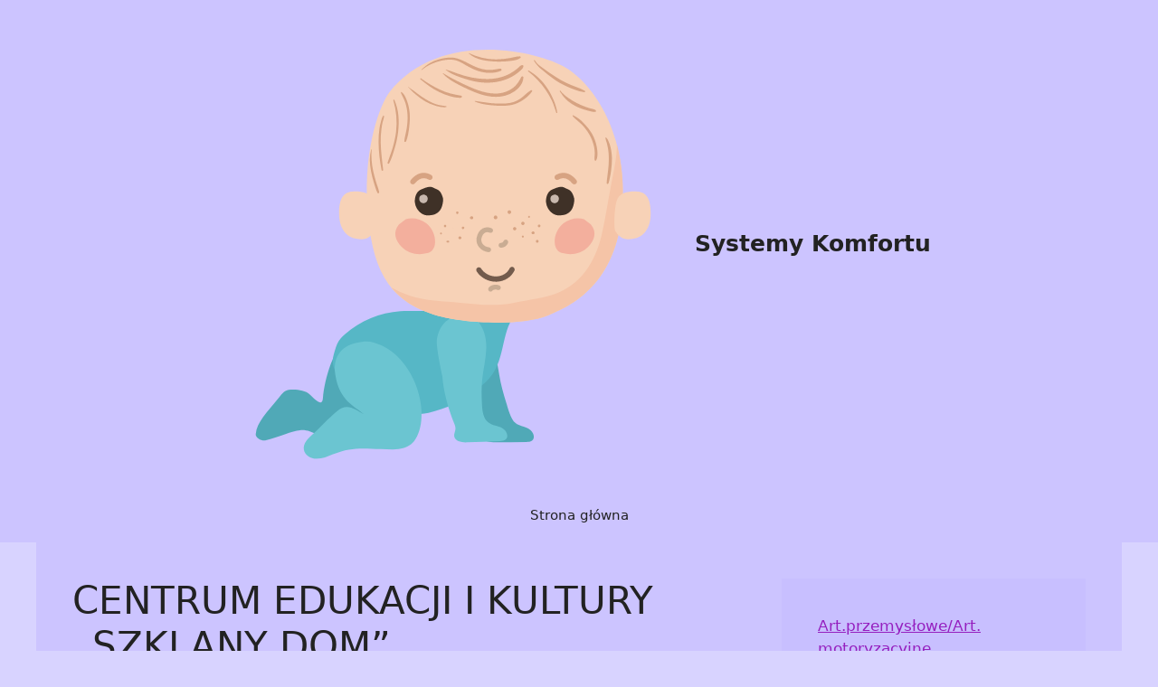

--- FILE ---
content_type: text/html; charset=UTF-8
request_url: https://systemykomfortu.pl/centrum-edukacji-i-kultury-szklany-dom/
body_size: 14735
content:
<!DOCTYPE html>
<html lang="pl-PL">
<head>
	<meta charset="UTF-8">
	<title>CENTRUM EDUKACJI I KULTURY &#8222;SZKLANY DOM&#8221; &#8211; Systemy Komfortu</title>
<meta name='robots' content='max-image-preview:large' />
<meta name="viewport" content="width=device-width, initial-scale=1"><link rel="alternate" type="application/rss+xml" title="Systemy Komfortu &raquo; Kanał z wpisami" href="https://systemykomfortu.pl/feed/" />
<link rel="alternate" type="application/rss+xml" title="Systemy Komfortu &raquo; Kanał z komentarzami" href="https://systemykomfortu.pl/comments/feed/" />
<link rel="alternate" title="oEmbed (JSON)" type="application/json+oembed" href="https://systemykomfortu.pl/wp-json/oembed/1.0/embed?url=https%3A%2F%2Fsystemykomfortu.pl%2Fcentrum-edukacji-i-kultury-szklany-dom%2F" />
<link rel="alternate" title="oEmbed (XML)" type="text/xml+oembed" href="https://systemykomfortu.pl/wp-json/oembed/1.0/embed?url=https%3A%2F%2Fsystemykomfortu.pl%2Fcentrum-edukacji-i-kultury-szklany-dom%2F&#038;format=xml" />
<style id='wp-img-auto-sizes-contain-inline-css'>
img:is([sizes=auto i],[sizes^="auto," i]){contain-intrinsic-size:3000px 1500px}
/*# sourceURL=wp-img-auto-sizes-contain-inline-css */
</style>
<style id='wp-emoji-styles-inline-css'>

	img.wp-smiley, img.emoji {
		display: inline !important;
		border: none !important;
		box-shadow: none !important;
		height: 1em !important;
		width: 1em !important;
		margin: 0 0.07em !important;
		vertical-align: -0.1em !important;
		background: none !important;
		padding: 0 !important;
	}
/*# sourceURL=wp-emoji-styles-inline-css */
</style>
<style id='wp-block-library-inline-css'>
:root{--wp-block-synced-color:#7a00df;--wp-block-synced-color--rgb:122,0,223;--wp-bound-block-color:var(--wp-block-synced-color);--wp-editor-canvas-background:#ddd;--wp-admin-theme-color:#007cba;--wp-admin-theme-color--rgb:0,124,186;--wp-admin-theme-color-darker-10:#006ba1;--wp-admin-theme-color-darker-10--rgb:0,107,160.5;--wp-admin-theme-color-darker-20:#005a87;--wp-admin-theme-color-darker-20--rgb:0,90,135;--wp-admin-border-width-focus:2px}@media (min-resolution:192dpi){:root{--wp-admin-border-width-focus:1.5px}}.wp-element-button{cursor:pointer}:root .has-very-light-gray-background-color{background-color:#eee}:root .has-very-dark-gray-background-color{background-color:#313131}:root .has-very-light-gray-color{color:#eee}:root .has-very-dark-gray-color{color:#313131}:root .has-vivid-green-cyan-to-vivid-cyan-blue-gradient-background{background:linear-gradient(135deg,#00d084,#0693e3)}:root .has-purple-crush-gradient-background{background:linear-gradient(135deg,#34e2e4,#4721fb 50%,#ab1dfe)}:root .has-hazy-dawn-gradient-background{background:linear-gradient(135deg,#faaca8,#dad0ec)}:root .has-subdued-olive-gradient-background{background:linear-gradient(135deg,#fafae1,#67a671)}:root .has-atomic-cream-gradient-background{background:linear-gradient(135deg,#fdd79a,#004a59)}:root .has-nightshade-gradient-background{background:linear-gradient(135deg,#330968,#31cdcf)}:root .has-midnight-gradient-background{background:linear-gradient(135deg,#020381,#2874fc)}:root{--wp--preset--font-size--normal:16px;--wp--preset--font-size--huge:42px}.has-regular-font-size{font-size:1em}.has-larger-font-size{font-size:2.625em}.has-normal-font-size{font-size:var(--wp--preset--font-size--normal)}.has-huge-font-size{font-size:var(--wp--preset--font-size--huge)}.has-text-align-center{text-align:center}.has-text-align-left{text-align:left}.has-text-align-right{text-align:right}.has-fit-text{white-space:nowrap!important}#end-resizable-editor-section{display:none}.aligncenter{clear:both}.items-justified-left{justify-content:flex-start}.items-justified-center{justify-content:center}.items-justified-right{justify-content:flex-end}.items-justified-space-between{justify-content:space-between}.screen-reader-text{border:0;clip-path:inset(50%);height:1px;margin:-1px;overflow:hidden;padding:0;position:absolute;width:1px;word-wrap:normal!important}.screen-reader-text:focus{background-color:#ddd;clip-path:none;color:#444;display:block;font-size:1em;height:auto;left:5px;line-height:normal;padding:15px 23px 14px;text-decoration:none;top:5px;width:auto;z-index:100000}html :where(.has-border-color){border-style:solid}html :where([style*=border-top-color]){border-top-style:solid}html :where([style*=border-right-color]){border-right-style:solid}html :where([style*=border-bottom-color]){border-bottom-style:solid}html :where([style*=border-left-color]){border-left-style:solid}html :where([style*=border-width]){border-style:solid}html :where([style*=border-top-width]){border-top-style:solid}html :where([style*=border-right-width]){border-right-style:solid}html :where([style*=border-bottom-width]){border-bottom-style:solid}html :where([style*=border-left-width]){border-left-style:solid}html :where(img[class*=wp-image-]){height:auto;max-width:100%}:where(figure){margin:0 0 1em}html :where(.is-position-sticky){--wp-admin--admin-bar--position-offset:var(--wp-admin--admin-bar--height,0px)}@media screen and (max-width:600px){html :where(.is-position-sticky){--wp-admin--admin-bar--position-offset:0px}}

/*# sourceURL=wp-block-library-inline-css */
</style><style id='wp-block-categories-inline-css'>
.wp-block-categories{box-sizing:border-box}.wp-block-categories.alignleft{margin-right:2em}.wp-block-categories.alignright{margin-left:2em}.wp-block-categories.wp-block-categories-dropdown.aligncenter{text-align:center}.wp-block-categories .wp-block-categories__label{display:block;width:100%}
/*# sourceURL=https://systemykomfortu.pl/wp-includes/blocks/categories/style.min.css */
</style>
<style id='wp-block-latest-posts-inline-css'>
.wp-block-latest-posts{box-sizing:border-box}.wp-block-latest-posts.alignleft{margin-right:2em}.wp-block-latest-posts.alignright{margin-left:2em}.wp-block-latest-posts.wp-block-latest-posts__list{list-style:none}.wp-block-latest-posts.wp-block-latest-posts__list li{clear:both;overflow-wrap:break-word}.wp-block-latest-posts.is-grid{display:flex;flex-wrap:wrap}.wp-block-latest-posts.is-grid li{margin:0 1.25em 1.25em 0;width:100%}@media (min-width:600px){.wp-block-latest-posts.columns-2 li{width:calc(50% - .625em)}.wp-block-latest-posts.columns-2 li:nth-child(2n){margin-right:0}.wp-block-latest-posts.columns-3 li{width:calc(33.33333% - .83333em)}.wp-block-latest-posts.columns-3 li:nth-child(3n){margin-right:0}.wp-block-latest-posts.columns-4 li{width:calc(25% - .9375em)}.wp-block-latest-posts.columns-4 li:nth-child(4n){margin-right:0}.wp-block-latest-posts.columns-5 li{width:calc(20% - 1em)}.wp-block-latest-posts.columns-5 li:nth-child(5n){margin-right:0}.wp-block-latest-posts.columns-6 li{width:calc(16.66667% - 1.04167em)}.wp-block-latest-posts.columns-6 li:nth-child(6n){margin-right:0}}:root :where(.wp-block-latest-posts.is-grid){padding:0}:root :where(.wp-block-latest-posts.wp-block-latest-posts__list){padding-left:0}.wp-block-latest-posts__post-author,.wp-block-latest-posts__post-date{display:block;font-size:.8125em}.wp-block-latest-posts__post-excerpt,.wp-block-latest-posts__post-full-content{margin-bottom:1em;margin-top:.5em}.wp-block-latest-posts__featured-image a{display:inline-block}.wp-block-latest-posts__featured-image img{height:auto;max-width:100%;width:auto}.wp-block-latest-posts__featured-image.alignleft{float:left;margin-right:1em}.wp-block-latest-posts__featured-image.alignright{float:right;margin-left:1em}.wp-block-latest-posts__featured-image.aligncenter{margin-bottom:1em;text-align:center}
/*# sourceURL=https://systemykomfortu.pl/wp-includes/blocks/latest-posts/style.min.css */
</style>
<style id='global-styles-inline-css'>
:root{--wp--preset--aspect-ratio--square: 1;--wp--preset--aspect-ratio--4-3: 4/3;--wp--preset--aspect-ratio--3-4: 3/4;--wp--preset--aspect-ratio--3-2: 3/2;--wp--preset--aspect-ratio--2-3: 2/3;--wp--preset--aspect-ratio--16-9: 16/9;--wp--preset--aspect-ratio--9-16: 9/16;--wp--preset--color--black: #000000;--wp--preset--color--cyan-bluish-gray: #abb8c3;--wp--preset--color--white: #ffffff;--wp--preset--color--pale-pink: #f78da7;--wp--preset--color--vivid-red: #cf2e2e;--wp--preset--color--luminous-vivid-orange: #ff6900;--wp--preset--color--luminous-vivid-amber: #fcb900;--wp--preset--color--light-green-cyan: #7bdcb5;--wp--preset--color--vivid-green-cyan: #00d084;--wp--preset--color--pale-cyan-blue: #8ed1fc;--wp--preset--color--vivid-cyan-blue: #0693e3;--wp--preset--color--vivid-purple: #9b51e0;--wp--preset--color--contrast: var(--contrast);--wp--preset--color--contrast-2: var(--contrast-2);--wp--preset--color--contrast-3: var(--contrast-3);--wp--preset--color--base: var(--base);--wp--preset--color--base-2: var(--base-2);--wp--preset--color--base-3: var(--base-3);--wp--preset--color--accent: var(--accent);--wp--preset--gradient--vivid-cyan-blue-to-vivid-purple: linear-gradient(135deg,rgb(6,147,227) 0%,rgb(155,81,224) 100%);--wp--preset--gradient--light-green-cyan-to-vivid-green-cyan: linear-gradient(135deg,rgb(122,220,180) 0%,rgb(0,208,130) 100%);--wp--preset--gradient--luminous-vivid-amber-to-luminous-vivid-orange: linear-gradient(135deg,rgb(252,185,0) 0%,rgb(255,105,0) 100%);--wp--preset--gradient--luminous-vivid-orange-to-vivid-red: linear-gradient(135deg,rgb(255,105,0) 0%,rgb(207,46,46) 100%);--wp--preset--gradient--very-light-gray-to-cyan-bluish-gray: linear-gradient(135deg,rgb(238,238,238) 0%,rgb(169,184,195) 100%);--wp--preset--gradient--cool-to-warm-spectrum: linear-gradient(135deg,rgb(74,234,220) 0%,rgb(151,120,209) 20%,rgb(207,42,186) 40%,rgb(238,44,130) 60%,rgb(251,105,98) 80%,rgb(254,248,76) 100%);--wp--preset--gradient--blush-light-purple: linear-gradient(135deg,rgb(255,206,236) 0%,rgb(152,150,240) 100%);--wp--preset--gradient--blush-bordeaux: linear-gradient(135deg,rgb(254,205,165) 0%,rgb(254,45,45) 50%,rgb(107,0,62) 100%);--wp--preset--gradient--luminous-dusk: linear-gradient(135deg,rgb(255,203,112) 0%,rgb(199,81,192) 50%,rgb(65,88,208) 100%);--wp--preset--gradient--pale-ocean: linear-gradient(135deg,rgb(255,245,203) 0%,rgb(182,227,212) 50%,rgb(51,167,181) 100%);--wp--preset--gradient--electric-grass: linear-gradient(135deg,rgb(202,248,128) 0%,rgb(113,206,126) 100%);--wp--preset--gradient--midnight: linear-gradient(135deg,rgb(2,3,129) 0%,rgb(40,116,252) 100%);--wp--preset--font-size--small: 13px;--wp--preset--font-size--medium: 20px;--wp--preset--font-size--large: 36px;--wp--preset--font-size--x-large: 42px;--wp--preset--spacing--20: 0.44rem;--wp--preset--spacing--30: 0.67rem;--wp--preset--spacing--40: 1rem;--wp--preset--spacing--50: 1.5rem;--wp--preset--spacing--60: 2.25rem;--wp--preset--spacing--70: 3.38rem;--wp--preset--spacing--80: 5.06rem;--wp--preset--shadow--natural: 6px 6px 9px rgba(0, 0, 0, 0.2);--wp--preset--shadow--deep: 12px 12px 50px rgba(0, 0, 0, 0.4);--wp--preset--shadow--sharp: 6px 6px 0px rgba(0, 0, 0, 0.2);--wp--preset--shadow--outlined: 6px 6px 0px -3px rgb(255, 255, 255), 6px 6px rgb(0, 0, 0);--wp--preset--shadow--crisp: 6px 6px 0px rgb(0, 0, 0);}:where(.is-layout-flex){gap: 0.5em;}:where(.is-layout-grid){gap: 0.5em;}body .is-layout-flex{display: flex;}.is-layout-flex{flex-wrap: wrap;align-items: center;}.is-layout-flex > :is(*, div){margin: 0;}body .is-layout-grid{display: grid;}.is-layout-grid > :is(*, div){margin: 0;}:where(.wp-block-columns.is-layout-flex){gap: 2em;}:where(.wp-block-columns.is-layout-grid){gap: 2em;}:where(.wp-block-post-template.is-layout-flex){gap: 1.25em;}:where(.wp-block-post-template.is-layout-grid){gap: 1.25em;}.has-black-color{color: var(--wp--preset--color--black) !important;}.has-cyan-bluish-gray-color{color: var(--wp--preset--color--cyan-bluish-gray) !important;}.has-white-color{color: var(--wp--preset--color--white) !important;}.has-pale-pink-color{color: var(--wp--preset--color--pale-pink) !important;}.has-vivid-red-color{color: var(--wp--preset--color--vivid-red) !important;}.has-luminous-vivid-orange-color{color: var(--wp--preset--color--luminous-vivid-orange) !important;}.has-luminous-vivid-amber-color{color: var(--wp--preset--color--luminous-vivid-amber) !important;}.has-light-green-cyan-color{color: var(--wp--preset--color--light-green-cyan) !important;}.has-vivid-green-cyan-color{color: var(--wp--preset--color--vivid-green-cyan) !important;}.has-pale-cyan-blue-color{color: var(--wp--preset--color--pale-cyan-blue) !important;}.has-vivid-cyan-blue-color{color: var(--wp--preset--color--vivid-cyan-blue) !important;}.has-vivid-purple-color{color: var(--wp--preset--color--vivid-purple) !important;}.has-black-background-color{background-color: var(--wp--preset--color--black) !important;}.has-cyan-bluish-gray-background-color{background-color: var(--wp--preset--color--cyan-bluish-gray) !important;}.has-white-background-color{background-color: var(--wp--preset--color--white) !important;}.has-pale-pink-background-color{background-color: var(--wp--preset--color--pale-pink) !important;}.has-vivid-red-background-color{background-color: var(--wp--preset--color--vivid-red) !important;}.has-luminous-vivid-orange-background-color{background-color: var(--wp--preset--color--luminous-vivid-orange) !important;}.has-luminous-vivid-amber-background-color{background-color: var(--wp--preset--color--luminous-vivid-amber) !important;}.has-light-green-cyan-background-color{background-color: var(--wp--preset--color--light-green-cyan) !important;}.has-vivid-green-cyan-background-color{background-color: var(--wp--preset--color--vivid-green-cyan) !important;}.has-pale-cyan-blue-background-color{background-color: var(--wp--preset--color--pale-cyan-blue) !important;}.has-vivid-cyan-blue-background-color{background-color: var(--wp--preset--color--vivid-cyan-blue) !important;}.has-vivid-purple-background-color{background-color: var(--wp--preset--color--vivid-purple) !important;}.has-black-border-color{border-color: var(--wp--preset--color--black) !important;}.has-cyan-bluish-gray-border-color{border-color: var(--wp--preset--color--cyan-bluish-gray) !important;}.has-white-border-color{border-color: var(--wp--preset--color--white) !important;}.has-pale-pink-border-color{border-color: var(--wp--preset--color--pale-pink) !important;}.has-vivid-red-border-color{border-color: var(--wp--preset--color--vivid-red) !important;}.has-luminous-vivid-orange-border-color{border-color: var(--wp--preset--color--luminous-vivid-orange) !important;}.has-luminous-vivid-amber-border-color{border-color: var(--wp--preset--color--luminous-vivid-amber) !important;}.has-light-green-cyan-border-color{border-color: var(--wp--preset--color--light-green-cyan) !important;}.has-vivid-green-cyan-border-color{border-color: var(--wp--preset--color--vivid-green-cyan) !important;}.has-pale-cyan-blue-border-color{border-color: var(--wp--preset--color--pale-cyan-blue) !important;}.has-vivid-cyan-blue-border-color{border-color: var(--wp--preset--color--vivid-cyan-blue) !important;}.has-vivid-purple-border-color{border-color: var(--wp--preset--color--vivid-purple) !important;}.has-vivid-cyan-blue-to-vivid-purple-gradient-background{background: var(--wp--preset--gradient--vivid-cyan-blue-to-vivid-purple) !important;}.has-light-green-cyan-to-vivid-green-cyan-gradient-background{background: var(--wp--preset--gradient--light-green-cyan-to-vivid-green-cyan) !important;}.has-luminous-vivid-amber-to-luminous-vivid-orange-gradient-background{background: var(--wp--preset--gradient--luminous-vivid-amber-to-luminous-vivid-orange) !important;}.has-luminous-vivid-orange-to-vivid-red-gradient-background{background: var(--wp--preset--gradient--luminous-vivid-orange-to-vivid-red) !important;}.has-very-light-gray-to-cyan-bluish-gray-gradient-background{background: var(--wp--preset--gradient--very-light-gray-to-cyan-bluish-gray) !important;}.has-cool-to-warm-spectrum-gradient-background{background: var(--wp--preset--gradient--cool-to-warm-spectrum) !important;}.has-blush-light-purple-gradient-background{background: var(--wp--preset--gradient--blush-light-purple) !important;}.has-blush-bordeaux-gradient-background{background: var(--wp--preset--gradient--blush-bordeaux) !important;}.has-luminous-dusk-gradient-background{background: var(--wp--preset--gradient--luminous-dusk) !important;}.has-pale-ocean-gradient-background{background: var(--wp--preset--gradient--pale-ocean) !important;}.has-electric-grass-gradient-background{background: var(--wp--preset--gradient--electric-grass) !important;}.has-midnight-gradient-background{background: var(--wp--preset--gradient--midnight) !important;}.has-small-font-size{font-size: var(--wp--preset--font-size--small) !important;}.has-medium-font-size{font-size: var(--wp--preset--font-size--medium) !important;}.has-large-font-size{font-size: var(--wp--preset--font-size--large) !important;}.has-x-large-font-size{font-size: var(--wp--preset--font-size--x-large) !important;}
/*# sourceURL=global-styles-inline-css */
</style>

<style id='classic-theme-styles-inline-css'>
/*! This file is auto-generated */
.wp-block-button__link{color:#fff;background-color:#32373c;border-radius:9999px;box-shadow:none;text-decoration:none;padding:calc(.667em + 2px) calc(1.333em + 2px);font-size:1.125em}.wp-block-file__button{background:#32373c;color:#fff;text-decoration:none}
/*# sourceURL=/wp-includes/css/classic-themes.min.css */
</style>
<link rel='stylesheet' id='woocommerce-layout-css' href='https://systemykomfortu.pl/wp-content/plugins/woocommerce/assets/css/woocommerce-layout.css?ver=6.4.1' media='all' />
<link rel='stylesheet' id='woocommerce-smallscreen-css' href='https://systemykomfortu.pl/wp-content/plugins/woocommerce/assets/css/woocommerce-smallscreen.css?ver=6.4.1' media='only screen and (max-width: 768px)' />
<link rel='stylesheet' id='woocommerce-general-css' href='https://systemykomfortu.pl/wp-content/plugins/woocommerce/assets/css/woocommerce.css?ver=6.4.1' media='all' />
<style id='woocommerce-general-inline-css'>
.woocommerce .page-header-image-single {display: none;}.woocommerce .entry-content,.woocommerce .product .entry-summary {margin-top: 0;}.related.products {clear: both;}.checkout-subscribe-prompt.clear {visibility: visible;height: initial;width: initial;}@media (max-width:768px) {.woocommerce .woocommerce-ordering,.woocommerce-page .woocommerce-ordering {float: none;}.woocommerce .woocommerce-ordering select {max-width: 100%;}.woocommerce ul.products li.product,.woocommerce-page ul.products li.product,.woocommerce-page[class*=columns-] ul.products li.product,.woocommerce[class*=columns-] ul.products li.product {width: 100%;float: none;}}
/*# sourceURL=woocommerce-general-inline-css */
</style>
<style id='woocommerce-inline-inline-css'>
.woocommerce form .form-row .required { visibility: visible; }
/*# sourceURL=woocommerce-inline-inline-css */
</style>
<link rel='stylesheet' id='generate-style-css' href='https://systemykomfortu.pl/wp-content/themes/generatepress/assets/css/main.min.css?ver=3.3.0' media='all' />
<style id='generate-style-inline-css'>
body{background-color:var(--base-2);color:var(--contrast);}a{color:var(--accent);}a{text-decoration:underline;}.entry-title a, .site-branding a, a.button, .wp-block-button__link, .main-navigation a{text-decoration:none;}a:hover, a:focus, a:active{color:var(--contrast);}.wp-block-group__inner-container{max-width:1200px;margin-left:auto;margin-right:auto;}.generate-back-to-top{font-size:20px;border-radius:3px;position:fixed;bottom:30px;right:30px;line-height:40px;width:40px;text-align:center;z-index:10;transition:opacity 300ms ease-in-out;opacity:0.1;transform:translateY(1000px);}.generate-back-to-top__show{opacity:1;transform:translateY(0);}:root{--contrast:#222222;--contrast-2:#575760;--contrast-3:#b2b2be;--base:#f0f0f0;--base-2:rgba(198,190,255,0.67);--base-3:rgba(198,190,255,0.67);--accent:#951fbf;}:root .has-contrast-color{color:var(--contrast);}:root .has-contrast-background-color{background-color:var(--contrast);}:root .has-contrast-2-color{color:var(--contrast-2);}:root .has-contrast-2-background-color{background-color:var(--contrast-2);}:root .has-contrast-3-color{color:var(--contrast-3);}:root .has-contrast-3-background-color{background-color:var(--contrast-3);}:root .has-base-color{color:var(--base);}:root .has-base-background-color{background-color:var(--base);}:root .has-base-2-color{color:var(--base-2);}:root .has-base-2-background-color{background-color:var(--base-2);}:root .has-base-3-color{color:var(--base-3);}:root .has-base-3-background-color{background-color:var(--base-3);}:root .has-accent-color{color:var(--accent);}:root .has-accent-background-color{background-color:var(--accent);}.top-bar{background-color:#636363;color:#ffffff;}.top-bar a{color:#ffffff;}.top-bar a:hover{color:#303030;}.site-header{background-color:var(--base-3);}.main-title a,.main-title a:hover{color:var(--contrast);}.site-description{color:var(--contrast-2);}.mobile-menu-control-wrapper .menu-toggle,.mobile-menu-control-wrapper .menu-toggle:hover,.mobile-menu-control-wrapper .menu-toggle:focus,.has-inline-mobile-toggle #site-navigation.toggled{background-color:rgba(0, 0, 0, 0.02);}.main-navigation,.main-navigation ul ul{background-color:var(--base-3);}.main-navigation .main-nav ul li a, .main-navigation .menu-toggle, .main-navigation .menu-bar-items{color:var(--contrast);}.main-navigation .main-nav ul li:not([class*="current-menu-"]):hover > a, .main-navigation .main-nav ul li:not([class*="current-menu-"]):focus > a, .main-navigation .main-nav ul li.sfHover:not([class*="current-menu-"]) > a, .main-navigation .menu-bar-item:hover > a, .main-navigation .menu-bar-item.sfHover > a{color:var(--accent);}button.menu-toggle:hover,button.menu-toggle:focus{color:var(--contrast);}.main-navigation .main-nav ul li[class*="current-menu-"] > a{color:var(--accent);}.navigation-search input[type="search"],.navigation-search input[type="search"]:active, .navigation-search input[type="search"]:focus, .main-navigation .main-nav ul li.search-item.active > a, .main-navigation .menu-bar-items .search-item.active > a{color:var(--accent);}.main-navigation ul ul{background-color:var(--base);}.separate-containers .inside-article, .separate-containers .comments-area, .separate-containers .page-header, .one-container .container, .separate-containers .paging-navigation, .inside-page-header{background-color:var(--base-3);}.entry-title a{color:var(--contrast);}.entry-title a:hover{color:var(--contrast-2);}.entry-meta{color:var(--contrast-2);}.sidebar .widget{background-color:var(--base-3);}.footer-widgets{background-color:var(--base-3);}.site-info{background-color:var(--base-3);}input[type="text"],input[type="email"],input[type="url"],input[type="password"],input[type="search"],input[type="tel"],input[type="number"],textarea,select{color:var(--contrast);background-color:var(--base-2);border-color:var(--base);}input[type="text"]:focus,input[type="email"]:focus,input[type="url"]:focus,input[type="password"]:focus,input[type="search"]:focus,input[type="tel"]:focus,input[type="number"]:focus,textarea:focus,select:focus{color:var(--contrast);background-color:var(--base-2);border-color:var(--contrast-3);}button,html input[type="button"],input[type="reset"],input[type="submit"],a.button,a.wp-block-button__link:not(.has-background){color:#ffffff;background-color:#55555e;}button:hover,html input[type="button"]:hover,input[type="reset"]:hover,input[type="submit"]:hover,a.button:hover,button:focus,html input[type="button"]:focus,input[type="reset"]:focus,input[type="submit"]:focus,a.button:focus,a.wp-block-button__link:not(.has-background):active,a.wp-block-button__link:not(.has-background):focus,a.wp-block-button__link:not(.has-background):hover{color:#ffffff;background-color:#3f4047;}a.generate-back-to-top{background-color:rgba( 0,0,0,0.4 );color:#ffffff;}a.generate-back-to-top:hover,a.generate-back-to-top:focus{background-color:rgba( 0,0,0,0.6 );color:#ffffff;}:root{--gp-search-modal-bg-color:var(--base-3);--gp-search-modal-text-color:var(--contrast);--gp-search-modal-overlay-bg-color:rgba(0,0,0,0.2);}@media (max-width:768px){.main-navigation .menu-bar-item:hover > a, .main-navigation .menu-bar-item.sfHover > a{background:none;color:var(--contrast);}}.nav-below-header .main-navigation .inside-navigation.grid-container, .nav-above-header .main-navigation .inside-navigation.grid-container{padding:0px 20px 0px 20px;}.site-main .wp-block-group__inner-container{padding:40px;}.separate-containers .paging-navigation{padding-top:20px;padding-bottom:20px;}.entry-content .alignwide, body:not(.no-sidebar) .entry-content .alignfull{margin-left:-40px;width:calc(100% + 80px);max-width:calc(100% + 80px);}.rtl .menu-item-has-children .dropdown-menu-toggle{padding-left:20px;}.rtl .main-navigation .main-nav ul li.menu-item-has-children > a{padding-right:20px;}@media (max-width:768px){.separate-containers .inside-article, .separate-containers .comments-area, .separate-containers .page-header, .separate-containers .paging-navigation, .one-container .site-content, .inside-page-header{padding:30px;}.site-main .wp-block-group__inner-container{padding:30px;}.inside-top-bar{padding-right:30px;padding-left:30px;}.inside-header{padding-right:30px;padding-left:30px;}.widget-area .widget{padding-top:30px;padding-right:30px;padding-bottom:30px;padding-left:30px;}.footer-widgets-container{padding-top:30px;padding-right:30px;padding-bottom:30px;padding-left:30px;}.inside-site-info{padding-right:30px;padding-left:30px;}.entry-content .alignwide, body:not(.no-sidebar) .entry-content .alignfull{margin-left:-30px;width:calc(100% + 60px);max-width:calc(100% + 60px);}.one-container .site-main .paging-navigation{margin-bottom:20px;}}/* End cached CSS */.is-right-sidebar{width:30%;}.is-left-sidebar{width:30%;}.site-content .content-area{width:70%;}@media (max-width:768px){.main-navigation .menu-toggle,.sidebar-nav-mobile:not(#sticky-placeholder){display:block;}.main-navigation ul,.gen-sidebar-nav,.main-navigation:not(.slideout-navigation):not(.toggled) .main-nav > ul,.has-inline-mobile-toggle #site-navigation .inside-navigation > *:not(.navigation-search):not(.main-nav){display:none;}.nav-align-right .inside-navigation,.nav-align-center .inside-navigation{justify-content:space-between;}}
/*# sourceURL=generate-style-inline-css */
</style>
<script src="https://systemykomfortu.pl/wp-includes/js/jquery/jquery.min.js?ver=3.7.1" id="jquery-core-js"></script>
<script src="https://systemykomfortu.pl/wp-includes/js/jquery/jquery-migrate.min.js?ver=3.4.1" id="jquery-migrate-js"></script>
<link rel="https://api.w.org/" href="https://systemykomfortu.pl/wp-json/" /><link rel="alternate" title="JSON" type="application/json" href="https://systemykomfortu.pl/wp-json/wp/v2/posts/5058" /><link rel="EditURI" type="application/rsd+xml" title="RSD" href="https://systemykomfortu.pl/xmlrpc.php?rsd" />
<meta name="generator" content="WordPress 6.9" />
<meta name="generator" content="WooCommerce 6.4.1" />
<link rel="canonical" href="https://systemykomfortu.pl/centrum-edukacji-i-kultury-szklany-dom/" />
<link rel='shortlink' href='https://systemykomfortu.pl/?p=5058' />
	<noscript><style>.woocommerce-product-gallery{ opacity: 1 !important; }</style></noscript>
	<link rel="icon" href="https://systemykomfortu.pl/wp-content/uploads/2023/03/cropped-favicona-dla-stron-1-32x32.png" sizes="32x32" />
<link rel="icon" href="https://systemykomfortu.pl/wp-content/uploads/2023/03/cropped-favicona-dla-stron-1-192x192.png" sizes="192x192" />
<link rel="apple-touch-icon" href="https://systemykomfortu.pl/wp-content/uploads/2023/03/cropped-favicona-dla-stron-1-180x180.png" />
<meta name="msapplication-TileImage" content="https://systemykomfortu.pl/wp-content/uploads/2023/03/cropped-favicona-dla-stron-1-270x270.png" />
</head>

<body class="wp-singular post-template-default single single-post postid-5058 single-format-standard wp-custom-logo wp-embed-responsive wp-theme-generatepress theme-generatepress woocommerce-no-js right-sidebar nav-below-header one-container header-aligned-center dropdown-hover" itemtype="https://schema.org/Blog" itemscope>
	<a class="screen-reader-text skip-link" href="#content" title="Przejdź do treści">Przejdź do treści</a>		<header class="site-header" id="masthead" aria-label="Witryna"  itemtype="https://schema.org/WPHeader" itemscope>
			<div class="inside-header grid-container">
				<div class="site-branding-container"><div class="site-logo">
					<a href="https://systemykomfortu.pl/" rel="home">
						<img  class="header-image is-logo-image" alt="Systemy Komfortu" src="https://systemykomfortu.pl/wp-content/uploads/2023/03/cropped-favicona-dla-stron.png" width="500" height="500" />
					</a>
				</div><div class="site-branding">
						<p class="main-title" itemprop="headline">
					<a href="https://systemykomfortu.pl/" rel="home">
						Systemy Komfortu
					</a>
				</p>
						
					</div></div>			</div>
		</header>
				<nav class="main-navigation nav-align-center has-menu-bar-items sub-menu-right" id="site-navigation" aria-label="Podstawowy"  itemtype="https://schema.org/SiteNavigationElement" itemscope>
			<div class="inside-navigation grid-container">
								<button class="menu-toggle" aria-controls="primary-menu" aria-expanded="false">
					<span class="gp-icon icon-menu-bars"><svg viewBox="0 0 512 512" aria-hidden="true" xmlns="http://www.w3.org/2000/svg" width="1em" height="1em"><path d="M0 96c0-13.255 10.745-24 24-24h464c13.255 0 24 10.745 24 24s-10.745 24-24 24H24c-13.255 0-24-10.745-24-24zm0 160c0-13.255 10.745-24 24-24h464c13.255 0 24 10.745 24 24s-10.745 24-24 24H24c-13.255 0-24-10.745-24-24zm0 160c0-13.255 10.745-24 24-24h464c13.255 0 24 10.745 24 24s-10.745 24-24 24H24c-13.255 0-24-10.745-24-24z" /></svg><svg viewBox="0 0 512 512" aria-hidden="true" xmlns="http://www.w3.org/2000/svg" width="1em" height="1em"><path d="M71.029 71.029c9.373-9.372 24.569-9.372 33.942 0L256 222.059l151.029-151.03c9.373-9.372 24.569-9.372 33.942 0 9.372 9.373 9.372 24.569 0 33.942L289.941 256l151.03 151.029c9.372 9.373 9.372 24.569 0 33.942-9.373 9.372-24.569 9.372-33.942 0L256 289.941l-151.029 151.03c-9.373 9.372-24.569 9.372-33.942 0-9.372-9.373-9.372-24.569 0-33.942L222.059 256 71.029 104.971c-9.372-9.373-9.372-24.569 0-33.942z" /></svg></span><span class="mobile-menu">Menu</span>				</button>
				<div id="primary-menu" class="main-nav"><ul id="menu-m" class=" menu sf-menu"><li id="menu-item-28910" class="menu-item menu-item-type-custom menu-item-object-custom menu-item-home menu-item-28910"><a href="https://systemykomfortu.pl">Strona główna</a></li>
</ul></div><div class="menu-bar-items"></div>			</div>
		</nav>
		
	<div class="site grid-container container hfeed" id="page">
				<div class="site-content" id="content">
			
	<div class="content-area" id="primary">
		<main class="site-main" id="main">
			
<article id="post-5058" class="post-5058 post type-post status-publish format-standard hentry category-kultura-muzeum" itemtype="https://schema.org/CreativeWork" itemscope>
	<div class="inside-article">
					<header class="entry-header" aria-label="Treść">
				<h1 class="entry-title" itemprop="headline">CENTRUM EDUKACJI I KULTURY &#8222;SZKLANY DOM&#8221;</h1>		<div class="entry-meta">
			<span class="posted-on"><time class="updated" datetime="2026-01-28T13:59:17+01:00" itemprop="dateModified">28 stycznia 2026</time><time class="entry-date published" datetime="2013-11-22T08:35:15+01:00" itemprop="datePublished">22 listopada 2013</time></span> <span class="byline">przez <span class="author vcard" itemprop="author" itemtype="https://schema.org/Person" itemscope><a class="url fn n" href="https://systemykomfortu.pl/author/admin/" title="Zobacz wszystkie wpisy, których autorem jest admin" rel="author" itemprop="url"><span class="author-name" itemprop="name">admin</span></a></span></span> 		</div>
					</header>
			
		<div class="entry-content" itemprop="text">
			<p>CENTRUM EDUKACJI I KULTURY &#8222;SZKLANY DOM&#8221;</p>
<p>Kultura/Muzeum</p>
<p>41-311-21-28</p>
<p><a href="www.szklanydom.maslow.pl">www.szklanydom.maslow.pl</a></p>
<p>Bilet wstępu w cenie 4 zł. (od 2020-10-26)</p>
		</div>

				<footer class="entry-meta" aria-label="Entry meta">
			<span class="cat-links"><span class="gp-icon icon-categories"><svg viewBox="0 0 512 512" aria-hidden="true" xmlns="http://www.w3.org/2000/svg" width="1em" height="1em"><path d="M0 112c0-26.51 21.49-48 48-48h110.014a48 48 0 0143.592 27.907l12.349 26.791A16 16 0 00228.486 128H464c26.51 0 48 21.49 48 48v224c0 26.51-21.49 48-48 48H48c-26.51 0-48-21.49-48-48V112z" /></svg></span><span class="screen-reader-text">Kategorie </span><a href="https://systemykomfortu.pl/category/kultura-muzeum/" rel="category tag">Kultura/Muzeum</a></span> 		<nav id="nav-below" class="post-navigation" aria-label="Posts">
			<div class="nav-previous"><span class="gp-icon icon-arrow-left"><svg viewBox="0 0 192 512" aria-hidden="true" xmlns="http://www.w3.org/2000/svg" width="1em" height="1em" fill-rule="evenodd" clip-rule="evenodd" stroke-linejoin="round" stroke-miterlimit="1.414"><path d="M178.425 138.212c0 2.265-1.133 4.813-2.832 6.512L64.276 256.001l111.317 111.277c1.7 1.7 2.832 4.247 2.832 6.513 0 2.265-1.133 4.813-2.832 6.512L161.43 394.46c-1.7 1.7-4.249 2.832-6.514 2.832-2.266 0-4.816-1.133-6.515-2.832L16.407 262.514c-1.699-1.7-2.832-4.248-2.832-6.513 0-2.265 1.133-4.813 2.832-6.512l131.994-131.947c1.7-1.699 4.249-2.831 6.515-2.831 2.265 0 4.815 1.132 6.514 2.831l14.163 14.157c1.7 1.7 2.832 3.965 2.832 6.513z" fill-rule="nonzero" /></svg></span><span class="prev"><a href="https://systemykomfortu.pl/f-h-wojcik-anna-wojcik-kahan-urszula-karbowniczek-spolka-cywilna-2/" rel="prev">F.H &#8222;WÓJCIK&#8221; ANNA WÓJCIK-KAHAN, URSZULA KARBOWNICZEK SPÓŁKA CYWILNA</a></span></div><div class="nav-next"><span class="gp-icon icon-arrow-right"><svg viewBox="0 0 192 512" aria-hidden="true" xmlns="http://www.w3.org/2000/svg" width="1em" height="1em" fill-rule="evenodd" clip-rule="evenodd" stroke-linejoin="round" stroke-miterlimit="1.414"><path d="M178.425 256.001c0 2.266-1.133 4.815-2.832 6.515L43.599 394.509c-1.7 1.7-4.248 2.833-6.514 2.833s-4.816-1.133-6.515-2.833l-14.163-14.162c-1.699-1.7-2.832-3.966-2.832-6.515 0-2.266 1.133-4.815 2.832-6.515l111.317-111.316L16.407 144.685c-1.699-1.7-2.832-4.249-2.832-6.515s1.133-4.815 2.832-6.515l14.163-14.162c1.7-1.7 4.249-2.833 6.515-2.833s4.815 1.133 6.514 2.833l131.994 131.993c1.7 1.7 2.832 4.249 2.832 6.515z" fill-rule="nonzero" /></svg></span><span class="next"><a href="https://systemykomfortu.pl/p4-sp-z-o-o-341/" rel="next">P4 Sp. z o.o.</a></span></div>		</nav>
				</footer>
			</div>
</article>
		</main>
	</div>

	<div class="widget-area sidebar is-right-sidebar" id="right-sidebar">
	<div class="inside-right-sidebar">
		<aside id="block-9" class="widget inner-padding widget_block widget_categories"><ul class="wp-block-categories-list wp-block-categories">	<li class="cat-item cat-item-100"><a href="https://systemykomfortu.pl/category/art-przemyslowe-art-motoryzacyjne/">Art.przemysłowe/Art. motoryzacyjne</a>
</li>
	<li class="cat-item cat-item-81"><a href="https://systemykomfortu.pl/category/art-przemyslowe-art-motoryzacyjne-pozostale/">Art.przemysłowe/Art. motoryzacyjne, Pozostałe</a>
</li>
	<li class="cat-item cat-item-135"><a href="https://systemykomfortu.pl/category/art-przemyslowe-chemia-gospodarcza/">Art.przemysłowe/Chemia gospodarcza</a>
</li>
	<li class="cat-item cat-item-175"><a href="https://systemykomfortu.pl/category/art-przemyslowe-chemia-gospodarcza-art-motoryzacyjne-pozostale/">Art.przemysłowe/Chemia gospodarcza, Art. motoryzacyjne, Pozostałe</a>
</li>
	<li class="cat-item cat-item-69"><a href="https://systemykomfortu.pl/category/art-przemyslowe-chemia-gospodarcza-pozostale/">Art.przemysłowe/Chemia gospodarcza, Pozostałe</a>
</li>
	<li class="cat-item cat-item-123"><a href="https://systemykomfortu.pl/category/art-przemyslowe-chemia-gospodarcza-rtv-agd-pozostale/">Art.przemysłowe/Chemia gospodarcza, RTV/AGD, Pozostałe</a>
</li>
	<li class="cat-item cat-item-35"><a href="https://systemykomfortu.pl/category/art-przemyslowe-pozostale/">Art.przemysłowe/Pozostałe</a>
</li>
	<li class="cat-item cat-item-136"><a href="https://systemykomfortu.pl/category/art-przemyslowe-rtv-agd/">Art.przemysłowe/RTV/AGD</a>
</li>
	<li class="cat-item cat-item-139"><a href="https://systemykomfortu.pl/category/art-przemyslowe-rtv-agd-art-motoryzacyjne-pozostale/">Art.przemysłowe/RTV/AGD, Art. motoryzacyjne, Pozostałe</a>
</li>
	<li class="cat-item cat-item-27"><a href="https://systemykomfortu.pl/category/art-przemyslowe-rtv-agd-pozostale/">Art.przemysłowe/RTV/AGD, Pozostałe</a>
</li>
	<li class="cat-item cat-item-56"><a href="https://systemykomfortu.pl/category/edukacja-korepetycje/">Edukacja/Korepetycje</a>
</li>
	<li class="cat-item cat-item-76"><a href="https://systemykomfortu.pl/category/edukacja-korepetycje-pozostale/">Edukacja/Korepetycje, Pozostałe</a>
</li>
	<li class="cat-item cat-item-60"><a href="https://systemykomfortu.pl/category/edukacja-ksiazki/">Edukacja/Książki</a>
</li>
	<li class="cat-item cat-item-101"><a href="https://systemykomfortu.pl/category/edukacja-ksiazki-pozostale/">Edukacja/Książki, Pozostałe</a>
</li>
	<li class="cat-item cat-item-90"><a href="https://systemykomfortu.pl/category/edukacja-ksiazki-pozostale-przybory-szkolne/">Edukacja/Książki, Pozostałe, Przybory szkolne</a>
</li>
	<li class="cat-item cat-item-226"><a href="https://systemykomfortu.pl/category/edukacja-ksiazki-przedszkola-pozostale/">Edukacja/Książki, Przedszkola, Pozostałe</a>
</li>
	<li class="cat-item cat-item-88"><a href="https://systemykomfortu.pl/category/edukacja-ksiazki-przybory-szkolne/">Edukacja/Książki, Przybory szkolne</a>
</li>
	<li class="cat-item cat-item-225"><a href="https://systemykomfortu.pl/category/edukacja-ksiazki-szkolenia/">Edukacja/Książki, Szkolenia</a>
</li>
	<li class="cat-item cat-item-204"><a href="https://systemykomfortu.pl/category/edukacja-ksiazki-szkolenia-pozostale/">Edukacja/Książki, Szkolenia, Pozostałe</a>
</li>
	<li class="cat-item cat-item-177"><a href="https://systemykomfortu.pl/category/edukacja-ksiazki-szkolenia-pozostale-przybory-szkolne/">Edukacja/Książki, Szkolenia, Pozostałe, Przybory szkolne</a>
</li>
	<li class="cat-item cat-item-119"><a href="https://systemykomfortu.pl/category/edukacja-ksiazki-szkoly-szkolenia-korepetycje-pozostale/">Edukacja/Książki, Szkoły, Szkolenia, Korepetycje, Pozostałe</a>
</li>
	<li class="cat-item cat-item-205"><a href="https://systemykomfortu.pl/category/edukacja-ksiazki-szkoly-szkolenia-korepetycje-pozostale-przybory-szkolne/">Edukacja/Książki, Szkoły, Szkolenia, Korepetycje, Pozostałe, Przybory szkolne</a>
</li>
	<li class="cat-item cat-item-172"><a href="https://systemykomfortu.pl/category/edukacja-ksiazki-szkoly-szkolenia-pozostale/">Edukacja/Książki, Szkoły, Szkolenia, Pozostałe</a>
</li>
	<li class="cat-item cat-item-25"><a href="https://systemykomfortu.pl/category/edukacja-pozostale/">Edukacja/Pozostałe</a>
</li>
	<li class="cat-item cat-item-24"><a href="https://systemykomfortu.pl/category/edukacja-pozostale-przybory-szkolne/">Edukacja/Pozostałe, Przybory szkolne</a>
</li>
	<li class="cat-item cat-item-44"><a href="https://systemykomfortu.pl/category/edukacja-przedszkola/">Edukacja/Przedszkola</a>
</li>
	<li class="cat-item cat-item-154"><a href="https://systemykomfortu.pl/category/edukacja-przedszkola-pozostale/">Edukacja/Przedszkola, Pozostałe</a>
</li>
	<li class="cat-item cat-item-102"><a href="https://systemykomfortu.pl/category/edukacja-przedszkola-przybory-szkolne/">Edukacja/Przedszkola, Przybory szkolne</a>
</li>
	<li class="cat-item cat-item-121"><a href="https://systemykomfortu.pl/category/edukacja-przedszkola-szkolenia/">Edukacja/Przedszkola, Szkolenia</a>
</li>
	<li class="cat-item cat-item-118"><a href="https://systemykomfortu.pl/category/edukacja-przedszkola-szkolenia-pozostale/">Edukacja/Przedszkola, Szkolenia, Pozostałe</a>
</li>
	<li class="cat-item cat-item-112"><a href="https://systemykomfortu.pl/category/edukacja-przedszkola-szkoly/">Edukacja/Przedszkola, Szkoły</a>
</li>
	<li class="cat-item cat-item-190"><a href="https://systemykomfortu.pl/category/edukacja-przedszkola-szkoly-pozostale/">Edukacja/Przedszkola, Szkoły, Pozostałe</a>
</li>
	<li class="cat-item cat-item-220"><a href="https://systemykomfortu.pl/category/edukacja-przedszkola-szkoly-szkolenia/">Edukacja/Przedszkola, Szkoły, Szkolenia</a>
</li>
	<li class="cat-item cat-item-171"><a href="https://systemykomfortu.pl/category/edukacja-przedszkola-szkoly-szkolenia-korepetycje-pozostale/">Edukacja/Przedszkola, Szkoły, Szkolenia, Korepetycje, Pozostałe</a>
</li>
	<li class="cat-item cat-item-235"><a href="https://systemykomfortu.pl/category/edukacja-przedszkola-uslugi-medyczne/">Edukacja/Przedszkola, Usługi medyczne</a>
</li>
	<li class="cat-item cat-item-72"><a href="https://systemykomfortu.pl/category/edukacja-przybory-szkolne/">Edukacja/Przybory szkolne</a>
</li>
	<li class="cat-item cat-item-54"><a href="https://systemykomfortu.pl/category/edukacja-szkolenia/">Edukacja/Szkolenia</a>
</li>
	<li class="cat-item cat-item-124"><a href="https://systemykomfortu.pl/category/edukacja-szkolenia-korepetycje/">Edukacja/Szkolenia, Korepetycje</a>
</li>
	<li class="cat-item cat-item-77"><a href="https://systemykomfortu.pl/category/edukacja-szkolenia-korepetycje-pozostale/">Edukacja/Szkolenia, Korepetycje, Pozostałe</a>
</li>
	<li class="cat-item cat-item-26"><a href="https://systemykomfortu.pl/category/edukacja-szkolenia-pozostale/">Edukacja/Szkolenia, Pozostałe</a>
</li>
	<li class="cat-item cat-item-32"><a href="https://systemykomfortu.pl/category/edukacja-szkoly/">Edukacja/Szkoły</a>
</li>
	<li class="cat-item cat-item-116"><a href="https://systemykomfortu.pl/category/edukacja-szkoly-korepetycje/">Edukacja/Szkoły, Korepetycje</a>
</li>
	<li class="cat-item cat-item-132"><a href="https://systemykomfortu.pl/category/edukacja-szkoly-korepetycje-pozostale/">Edukacja/Szkoły, Korepetycje, Pozostałe</a>
</li>
	<li class="cat-item cat-item-94"><a href="https://systemykomfortu.pl/category/edukacja-szkoly-pozostale/">Edukacja/Szkoły, Pozostałe</a>
</li>
	<li class="cat-item cat-item-28"><a href="https://systemykomfortu.pl/category/edukacja-szkoly-szkolenia/">Edukacja/Szkoły, Szkolenia</a>
</li>
	<li class="cat-item cat-item-38"><a href="https://systemykomfortu.pl/category/edukacja-szkoly-szkolenia-korepetycje/">Edukacja/Szkoły, Szkolenia, Korepetycje</a>
</li>
	<li class="cat-item cat-item-134"><a href="https://systemykomfortu.pl/category/edukacja-szkoly-szkolenia-korepetycje-pozostale/">Edukacja/Szkoły, Szkolenia, Korepetycje, Pozostałe</a>
</li>
	<li class="cat-item cat-item-84"><a href="https://systemykomfortu.pl/category/edukacja-szkoly-szkolenia-pozostale/">Edukacja/Szkoły, Szkolenia, Pozostałe</a>
</li>
	<li class="cat-item cat-item-68"><a href="https://systemykomfortu.pl/category/edukacja-zlobki/">Edukacja/Żłobki</a>
</li>
	<li class="cat-item cat-item-80"><a href="https://systemykomfortu.pl/category/edukacja-zlobki-pozostale/">Edukacja/Żłobki, Pozostałe</a>
</li>
	<li class="cat-item cat-item-57"><a href="https://systemykomfortu.pl/category/edukacja-zlobki-przedszkola/">Edukacja/Żłobki, Przedszkola</a>
</li>
	<li class="cat-item cat-item-137"><a href="https://systemykomfortu.pl/category/edukacja-zlobki-przedszkola-pozostale/">Edukacja/Żłobki, Przedszkola, Pozostałe</a>
</li>
	<li class="cat-item cat-item-87"><a href="https://systemykomfortu.pl/category/edukacja-zlobki-przedszkola-szkoly/">Edukacja/Żłobki, Przedszkola, Szkoły</a>
</li>
	<li class="cat-item cat-item-242"><a href="https://systemykomfortu.pl/category/edukacja-zlobki-przedszkola-szkoly-szkolenia/">Edukacja/Żłobki, Przedszkola, Szkoły, Szkolenia</a>
</li>
	<li class="cat-item cat-item-214"><a href="https://systemykomfortu.pl/category/edukacja-zlobki-szkoly-pozostale/">Edukacja/Żłobki, Szkoły, Pozostałe</a>
</li>
	<li class="cat-item cat-item-179"><a href="https://systemykomfortu.pl/category/kultura-filharmonia/">Kultura/Filharmonia</a>
</li>
	<li class="cat-item cat-item-146"><a href="https://systemykomfortu.pl/category/kultura-galerie-sztuki/">Kultura/Galerie sztuki</a>
</li>
	<li class="cat-item cat-item-157"><a href="https://systemykomfortu.pl/category/kultura-galerie-sztuki-pozostale/">Kultura/Galerie sztuki, Pozostałe</a>
</li>
	<li class="cat-item cat-item-48"><a href="https://systemykomfortu.pl/category/kultura-kino/">Kultura/Kino</a>
</li>
	<li class="cat-item cat-item-184"><a href="https://systemykomfortu.pl/category/kultura-kino-muzeum/">Kultura/Kino, Muzeum</a>
</li>
	<li class="cat-item cat-item-158"><a href="https://systemykomfortu.pl/category/kultura-kino-osrodek-kultury/">Kultura/Kino, Ośrodek kultury</a>
</li>
	<li class="cat-item cat-item-233"><a href="https://systemykomfortu.pl/category/kultura-kino-osrodek-kultury-muzeum/">Kultura/Kino, Ośrodek kultury, Muzeum</a>
</li>
	<li class="cat-item cat-item-240"><a href="https://systemykomfortu.pl/category/kultura-kino-osrodek-kultury-pozostale/">Kultura/Kino, Ośrodek kultury, Pozostałe</a>
</li>
	<li class="cat-item cat-item-43"><a href="https://systemykomfortu.pl/category/kultura-muzeum/">Kultura/Muzeum</a>
</li>
	<li class="cat-item cat-item-96"><a href="https://systemykomfortu.pl/category/kultura-opera/">Kultura/Opera</a>
</li>
	<li class="cat-item cat-item-219"><a href="https://systemykomfortu.pl/category/kultura-opera-filharmonia/">Kultura/Opera, Filharmonia</a>
</li>
	<li class="cat-item cat-item-66"><a href="https://systemykomfortu.pl/category/kultura-osrodek-kultury/">Kultura/Ośrodek kultury</a>
</li>
	<li class="cat-item cat-item-140"><a href="https://systemykomfortu.pl/category/kultura-osrodek-kultury-galerie-sztuki/">Kultura/Ośrodek kultury, Galerie sztuki</a>
</li>
	<li class="cat-item cat-item-183"><a href="https://systemykomfortu.pl/category/kultura-osrodek-kultury-galerie-sztuki-muzeum/">Kultura/Ośrodek kultury, Galerie sztuki, Muzeum</a>
</li>
	<li class="cat-item cat-item-147"><a href="https://systemykomfortu.pl/category/kultura-osrodek-kultury-galerie-sztuki-pozostale/">Kultura/Ośrodek kultury, Galerie sztuki, Pozostałe</a>
</li>
	<li class="cat-item cat-item-155"><a href="https://systemykomfortu.pl/category/kultura-osrodek-kultury-galerie-sztuki-pozostale-muzeum/">Kultura/Ośrodek kultury, Galerie sztuki, Pozostałe, Muzeum</a>
</li>
	<li class="cat-item cat-item-187"><a href="https://systemykomfortu.pl/category/kultura-osrodek-kultury-muzeum/">Kultura/Ośrodek kultury, Muzeum</a>
</li>
	<li class="cat-item cat-item-231"><a href="https://systemykomfortu.pl/category/kultura-osrodek-kultury-opera-muzeum/">Kultura/Ośrodek kultury, Opera, Muzeum</a>
</li>
	<li class="cat-item cat-item-141"><a href="https://systemykomfortu.pl/category/kultura-osrodek-kultury-pozostale/">Kultura/Ośrodek kultury, Pozostałe</a>
</li>
	<li class="cat-item cat-item-159"><a href="https://systemykomfortu.pl/category/kultura-osrodek-kultury-pozostale-muzeum/">Kultura/Ośrodek kultury, Pozostałe, Muzeum</a>
</li>
	<li class="cat-item cat-item-182"><a href="https://systemykomfortu.pl/category/kultura-osrodek-kultury-szkolenia-korepetycje/">Kultura/Ośrodek kultury, Szkolenia, Korepetycje</a>
</li>
	<li class="cat-item cat-item-97"><a href="https://systemykomfortu.pl/category/kultura-pozostale/">Kultura/Pozostałe</a>
</li>
	<li class="cat-item cat-item-208"><a href="https://systemykomfortu.pl/category/kultura-pozostale-muzeum/">Kultura/Pozostałe, Muzeum</a>
</li>
	<li class="cat-item cat-item-71"><a href="https://systemykomfortu.pl/category/kultura-teatr/">Kultura/Teatr</a>
</li>
	<li class="cat-item cat-item-153"><a href="https://systemykomfortu.pl/category/kultura-teatr-kino-osrodek-kultury-opera-galerie-sztuki-pozostale-filharmonia/">Kultura/Teatr, Kino, Ośrodek kultury, Opera, Galerie sztuki, Pozostałe, Filharmonia</a>
</li>
	<li class="cat-item cat-item-169"><a href="https://systemykomfortu.pl/category/kultura-teatr-kino-osrodek-kultury-pozostale/">Kultura/Teatr, Kino, Ośrodek kultury, Pozostałe</a>
</li>
	<li class="cat-item cat-item-239"><a href="https://systemykomfortu.pl/category/kultura-teatr-osrodek-kultury/">Kultura/Teatr, Ośrodek kultury</a>
</li>
	<li class="cat-item cat-item-210"><a href="https://systemykomfortu.pl/category/kultura-teatr-osrodek-kultury-galerie-sztuki-pozostale-muzeum/">Kultura/Teatr, Ośrodek kultury, Galerie sztuki, Pozostałe, Muzeum</a>
</li>
	<li class="cat-item cat-item-198"><a href="https://systemykomfortu.pl/category/kultura-teatr-osrodek-kultury-pozostale/">Kultura/Teatr, Ośrodek kultury, Pozostałe</a>
</li>
	<li class="cat-item cat-item-186"><a href="https://systemykomfortu.pl/category/kultura-teatr-osrodek-kultury-pozostale-muzeum/">Kultura/Teatr, Ośrodek kultury, Pozostałe, Muzeum</a>
</li>
	<li class="cat-item cat-item-221"><a href="https://systemykomfortu.pl/category/kultura-teatr-pozostale/">Kultura/Teatr, Pozostałe</a>
</li>
	<li class="cat-item cat-item-133"><a href="https://systemykomfortu.pl/category/lacznosc-pozostale/">Łączność/Pozostałe</a>
</li>
	<li class="cat-item cat-item-55"><a href="https://systemykomfortu.pl/category/lacznosc-telekomunikacja/">Łączność/Telekomunikacja</a>
</li>
	<li class="cat-item cat-item-142"><a href="https://systemykomfortu.pl/category/lacznosc-telekomunikacja-pozostale/">Łączność/Telekomunikacja, Pozostałe</a>
</li>
	<li class="cat-item cat-item-209"><a href="https://systemykomfortu.pl/category/lacznosc-uslugi-pocztowe/">Łączność/Usługi pocztowe</a>
</li>
	<li class="cat-item cat-item-114"><a href="https://systemykomfortu.pl/category/mieszkanie-eksploatacja/">Mieszkanie/Eksploatacja</a>
</li>
	<li class="cat-item cat-item-61"><a href="https://systemykomfortu.pl/category/mieszkanie-eksploatacja-pozostale/">Mieszkanie/Eksploatacja, Pozostałe</a>
</li>
	<li class="cat-item cat-item-176"><a href="https://systemykomfortu.pl/category/mieszkanie-eksploatacja-wyposazenie/">Mieszkanie/Eksploatacja, Wyposażenie</a>
</li>
	<li class="cat-item cat-item-18"><a href="https://systemykomfortu.pl/category/mieszkanie-eksploatacja-wyposazenie-pozostale/">Mieszkanie/Eksploatacja, Wyposażenie, Pozostałe</a>
</li>
	<li class="cat-item cat-item-67"><a href="https://systemykomfortu.pl/category/mieszkanie-pozostale/">Mieszkanie/Pozostałe</a>
</li>
	<li class="cat-item cat-item-45"><a href="https://systemykomfortu.pl/category/mieszkanie-wyposazenie/">Mieszkanie/Wyposażenie</a>
</li>
	<li class="cat-item cat-item-64"><a href="https://systemykomfortu.pl/category/mieszkanie-wyposazenie-pozostale/">Mieszkanie/Wyposażenie, Pozostałe</a>
</li>
	<li class="cat-item cat-item-79"><a href="https://systemykomfortu.pl/category/odziez-i-obuwie-dla-doroslych/">Odzież i obuwie/Dla dorosłych</a>
</li>
	<li class="cat-item cat-item-75"><a href="https://systemykomfortu.pl/category/odziez-i-obuwie-dla-doroslych-dla-dzieci/">Odzież i obuwie/Dla dorosłych, Dla dzieci</a>
</li>
	<li class="cat-item cat-item-19"><a href="https://systemykomfortu.pl/category/odziez-i-obuwie-dla-dzieci/">Odzież i obuwie/Dla dzieci</a>
</li>
	<li class="cat-item cat-item-73"><a href="https://systemykomfortu.pl/category/sport-rekreacja-turystyka-art-sportowe/">Sport, Rekreacja, Turystyka/Art. Sportowe</a>
</li>
	<li class="cat-item cat-item-164"><a href="https://systemykomfortu.pl/category/sport-rekreacja-turystyka-art-sportowe-osrodki-sportu-i-rekreacji/">Sport, Rekreacja, Turystyka/Art. Sportowe, Ośrodki sportu i rekreacji</a>
</li>
	<li class="cat-item cat-item-104"><a href="https://systemykomfortu.pl/category/sport-rekreacja-turystyka-art-sportowe-osrodki-wypoczynkowe/">Sport, Rekreacja, Turystyka/Art. Sportowe, Ośrodki wypoczynkowe</a>
</li>
	<li class="cat-item cat-item-92"><a href="https://systemykomfortu.pl/category/sport-rekreacja-turystyka-art-sportowe-uslugi-sportowe/">Sport, Rekreacja, Turystyka/Art. Sportowe, Usługi sportowe</a>
</li>
	<li class="cat-item cat-item-82"><a href="https://systemykomfortu.pl/category/sport-rekreacja-turystyka-art-sportowe-uslugi-sportowe-osrodki-sportu-i-rekreacji/">Sport, Rekreacja, Turystyka/Art. Sportowe, Usługi sportowe, Ośrodki sportu i rekreacji</a>
</li>
	<li class="cat-item cat-item-222"><a href="https://systemykomfortu.pl/category/sport-rekreacja-turystyka-art-sportowe-uslugi-sportowe-osrodki-wypoczynkowe-osrodki-sportu-i-rekreacji/">Sport, Rekreacja, Turystyka/Art. Sportowe, Usługi sportowe, Ośrodki wypoczynkowe, Ośrodki sportu i rekreacji</a>
</li>
	<li class="cat-item cat-item-51"><a href="https://systemykomfortu.pl/category/sport-rekreacja-turystyka-biura-podrozy/">Sport, Rekreacja, Turystyka/Biura podróży</a>
</li>
	<li class="cat-item cat-item-201"><a href="https://systemykomfortu.pl/category/sport-rekreacja-turystyka-biura-podrozy-osrodki-sportu-i-rekreacji/">Sport, Rekreacja, Turystyka/Biura podróży, Ośrodki sportu i rekreacji</a>
</li>
	<li class="cat-item cat-item-191"><a href="https://systemykomfortu.pl/category/sport-rekreacja-turystyka-biura-podrozy-osrodki-wypoczynkowe/">Sport, Rekreacja, Turystyka/Biura podróży, Ośrodki wypoczynkowe</a>
</li>
	<li class="cat-item cat-item-125"><a href="https://systemykomfortu.pl/category/sport-rekreacja-turystyka-biura-podrozy-osrodki-wypoczynkowe-osrodki-sportu-i-rekreacji/">Sport, Rekreacja, Turystyka/Biura podróży, Ośrodki wypoczynkowe, Ośrodki sportu i rekreacji</a>
</li>
	<li class="cat-item cat-item-127"><a href="https://systemykomfortu.pl/category/sport-rekreacja-turystyka-ogrody-zoologiczne-i-botaniczne/">Sport, Rekreacja, Turystyka/Ogrody zoologiczne i botaniczne</a>
</li>
	<li class="cat-item cat-item-59"><a href="https://systemykomfortu.pl/category/sport-rekreacja-turystyka-osrodki-sportu-i-rekreacji/">Sport, Rekreacja, Turystyka/Ośrodki sportu i rekreacji</a>
</li>
	<li class="cat-item cat-item-200"><a href="https://systemykomfortu.pl/category/sport-rekreacja-turystyka-osrodki-sportu-i-rekreacji-ogrody-zoologiczne-i-botaniczne/">Sport, Rekreacja, Turystyka/Ośrodki sportu i rekreacji, Ogrody zoologiczne i botaniczne</a>
</li>
	<li class="cat-item cat-item-227"><a href="https://systemykomfortu.pl/category/sport-rekreacja-turystyka-osrodki-sportu-i-rekreacji-parki-narodowe/">Sport, Rekreacja, Turystyka/Ośrodki sportu i rekreacji, Parki narodowe</a>
</li>
	<li class="cat-item cat-item-33"><a href="https://systemykomfortu.pl/category/sport-rekreacja-turystyka-osrodki-wypoczynkowe/">Sport, Rekreacja, Turystyka/Ośrodki wypoczynkowe</a>
</li>
	<li class="cat-item cat-item-122"><a href="https://systemykomfortu.pl/category/sport-rekreacja-turystyka-osrodki-wypoczynkowe-ogrody-zoologiczne-i-botaniczne/">Sport, Rekreacja, Turystyka/Ośrodki wypoczynkowe, Ogrody zoologiczne i botaniczne</a>
</li>
	<li class="cat-item cat-item-39"><a href="https://systemykomfortu.pl/category/sport-rekreacja-turystyka-osrodki-wypoczynkowe-osrodki-sportu-i-rekreacji/">Sport, Rekreacja, Turystyka/Ośrodki wypoczynkowe, Ośrodki sportu i rekreacji</a>
</li>
	<li class="cat-item cat-item-216"><a href="https://systemykomfortu.pl/category/sport-rekreacja-turystyka-osrodki-wypoczynkowe-osrodki-sportu-i-rekreacji-ogrody-zoologiczne-i-botaniczne/">Sport, Rekreacja, Turystyka/Ośrodki wypoczynkowe, Ośrodki sportu i rekreacji, Ogrody zoologiczne i botaniczne</a>
</li>
	<li class="cat-item cat-item-232"><a href="https://systemykomfortu.pl/category/sport-rekreacja-turystyka-osrodki-wypoczynkowe-osrodki-sportu-i-rekreacji-parki-narodowe/">Sport, Rekreacja, Turystyka/Ośrodki wypoczynkowe, Ośrodki sportu i rekreacji, Parki narodowe</a>
</li>
	<li class="cat-item cat-item-70"><a href="https://systemykomfortu.pl/category/sport-rekreacja-turystyka-osrodki-wypoczynkowe-parki-narodowe/">Sport, Rekreacja, Turystyka/Ośrodki wypoczynkowe, Parki narodowe</a>
</li>
	<li class="cat-item cat-item-62"><a href="https://systemykomfortu.pl/category/sport-rekreacja-turystyka-parki-narodowe/">Sport, Rekreacja, Turystyka/Parki narodowe</a>
</li>
	<li class="cat-item cat-item-215"><a href="https://systemykomfortu.pl/category/sport-rekreacja-turystyka-parki-narodowe-ogrody-zoologiczne-i-botaniczne/">Sport, Rekreacja, Turystyka/Parki narodowe, Ogrody zoologiczne i botaniczne</a>
</li>
	<li class="cat-item cat-item-34"><a href="https://systemykomfortu.pl/category/sport-rekreacja-turystyka-uslugi-sportowe/">Sport, Rekreacja, Turystyka/Usługi sportowe</a>
</li>
	<li class="cat-item cat-item-138"><a href="https://systemykomfortu.pl/category/sport-rekreacja-turystyka-uslugi-sportowe-biura-podrozy/">Sport, Rekreacja, Turystyka/Usługi sportowe, Biura podróży</a>
</li>
	<li class="cat-item cat-item-218"><a href="https://systemykomfortu.pl/category/sport-rekreacja-turystyka-uslugi-sportowe-biura-podrozy-osrodki-sportu-i-rekreacji/">Sport, Rekreacja, Turystyka/Usługi sportowe, Biura podróży, Ośrodki sportu i rekreacji</a>
</li>
	<li class="cat-item cat-item-120"><a href="https://systemykomfortu.pl/category/sport-rekreacja-turystyka-uslugi-sportowe-biura-podrozy-osrodki-wypoczynkowe-osrodki-sportu-i-rekreacji/">Sport, Rekreacja, Turystyka/Usługi sportowe, Biura podróży, Ośrodki wypoczynkowe, Ośrodki sportu i rekreacji</a>
</li>
	<li class="cat-item cat-item-29"><a href="https://systemykomfortu.pl/category/sport-rekreacja-turystyka-uslugi-sportowe-osrodki-sportu-i-rekreacji/">Sport, Rekreacja, Turystyka/Usługi sportowe, Ośrodki sportu i rekreacji</a>
</li>
	<li class="cat-item cat-item-192"><a href="https://systemykomfortu.pl/category/sport-rekreacja-turystyka-uslugi-sportowe-osrodki-sportu-i-rekreacji-parki-narodowe/">Sport, Rekreacja, Turystyka/Usługi sportowe, Ośrodki sportu i rekreacji, Parki narodowe</a>
</li>
	<li class="cat-item cat-item-103"><a href="https://systemykomfortu.pl/category/sport-rekreacja-turystyka-uslugi-sportowe-osrodki-wypoczynkowe/">Sport, Rekreacja, Turystyka/Usługi sportowe, Ośrodki wypoczynkowe</a>
</li>
	<li class="cat-item cat-item-108"><a href="https://systemykomfortu.pl/category/sport-rekreacja-turystyka-uslugi-sportowe-osrodki-wypoczynkowe-osrodki-sportu-i-rekreacji/">Sport, Rekreacja, Turystyka/Usługi sportowe, Ośrodki wypoczynkowe, Ośrodki sportu i rekreacji</a>
</li>
	<li class="cat-item cat-item-217"><a href="https://systemykomfortu.pl/category/sport-rekreacja-turystyka-uslugi-sportowe-osrodki-wypoczynkowe-osrodki-sportu-i-rekreacji-ogrody-zoologiczne-i-botaniczne/">Sport, Rekreacja, Turystyka/Usługi sportowe, Ośrodki wypoczynkowe, Ośrodki sportu i rekreacji, Ogrody zoologiczne i botaniczne</a>
</li>
	<li class="cat-item cat-item-236"><a href="https://systemykomfortu.pl/category/sport-rekreacja-turystyka-uslugi-sportowe-osrodki-wypoczynkowe-osrodki-sportu-i-rekreacji-parki-narodowe/">Sport, Rekreacja, Turystyka/Usługi sportowe, Ośrodki wypoczynkowe, Ośrodki sportu i rekreacji, Parki narodowe</a>
</li>
	<li class="cat-item cat-item-83"><a href="https://systemykomfortu.pl/category/transport-bus/">Transport/Bus</a>
</li>
	<li class="cat-item cat-item-180"><a href="https://systemykomfortu.pl/category/transport-bus-komunikacja-miejska/">Transport/Bus, Komunikacja miejska</a>
</li>
	<li class="cat-item cat-item-178"><a href="https://systemykomfortu.pl/category/transport-bus-taxi/">Transport/Bus, Taxi</a>
</li>
	<li class="cat-item cat-item-199"><a href="https://systemykomfortu.pl/category/transport-kolej/">Transport/Kolej</a>
</li>
	<li class="cat-item cat-item-185"><a href="https://systemykomfortu.pl/category/transport-komunikacja-miejska/">Transport/Komunikacja miejska</a>
</li>
	<li class="cat-item cat-item-189"><a href="https://systemykomfortu.pl/category/transport-samolot/">Transport/Samolot</a>
</li>
	<li class="cat-item cat-item-20"><a href="https://systemykomfortu.pl/category/transport-stacje-paliw/">Transport/Stacje paliw</a>
</li>
	<li class="cat-item cat-item-36"><a href="https://systemykomfortu.pl/category/transport-taxi/">Transport/Taxi</a>
</li>
	<li class="cat-item cat-item-21"><a href="https://systemykomfortu.pl/category/uslugi-na-odleglosc-sklepy-internetowe/">Usługi na odległość/Sklepy internetowe</a>
</li>
	<li class="cat-item cat-item-46"><a href="https://systemykomfortu.pl/category/uslugi-finansowe/">Usługi/Finansowe</a>
</li>
	<li class="cat-item cat-item-152"><a href="https://systemykomfortu.pl/category/uslugi-finansowe-pozostale/">Usługi/Finansowe, Pozostałe</a>
</li>
	<li class="cat-item cat-item-173"><a href="https://systemykomfortu.pl/category/uslugi-finansowe-prawnicze/">Usługi/Finansowe, Prawnicze</a>
</li>
	<li class="cat-item cat-item-211"><a href="https://systemykomfortu.pl/category/uslugi-finansowe-prawnicze-rachunkowo-ksiegowe/">Usługi/Finansowe, Prawnicze, Rachunkowo-księgowe</a>
</li>
	<li class="cat-item cat-item-162"><a href="https://systemykomfortu.pl/category/uslugi-finansowe-prawnicze-rachunkowo-ksiegowe-pozostale/">Usługi/Finansowe, Prawnicze, Rachunkowo-księgowe, Pozostałe</a>
</li>
	<li class="cat-item cat-item-145"><a href="https://systemykomfortu.pl/category/uslugi-finansowe-rachunkowo-ksiegowe/">Usługi/Finansowe, Rachunkowo-księgowe</a>
</li>
	<li class="cat-item cat-item-106"><a href="https://systemykomfortu.pl/category/uslugi-finansowe-rachunkowo-ksiegowe-pozostale/">Usługi/Finansowe, Rachunkowo-księgowe, Pozostałe</a>
</li>
	<li class="cat-item cat-item-196"><a href="https://systemykomfortu.pl/category/uslugi-finansowe-ubezpieczeniowe/">Usługi/Finansowe, Ubezpieczeniowe</a>
</li>
	<li class="cat-item cat-item-174"><a href="https://systemykomfortu.pl/category/uslugi-finansowe-ubezpieczeniowe-motoryzacyjne-prawnicze/">Usługi/Finansowe, Ubezpieczeniowe, Motoryzacyjne, Prawnicze</a>
</li>
	<li class="cat-item cat-item-163"><a href="https://systemykomfortu.pl/category/uslugi-finansowe-ubezpieczeniowe-pozostale/">Usługi/Finansowe, Ubezpieczeniowe, Pozostałe</a>
</li>
	<li class="cat-item cat-item-168"><a href="https://systemykomfortu.pl/category/uslugi-finansowe-ubezpieczeniowe-prawnicze/">Usługi/Finansowe, Ubezpieczeniowe, Prawnicze</a>
</li>
	<li class="cat-item cat-item-17"><a href="https://systemykomfortu.pl/category/uslugi-fryzjersko-kosmetyczne/">Usługi/Fryzjersko-kosmetyczne</a>
</li>
	<li class="cat-item cat-item-151"><a href="https://systemykomfortu.pl/category/uslugi-fryzjersko-kosmetyczne-pozostale/">Usługi/Fryzjersko-kosmetyczne, Pozostałe</a>
</li>
	<li class="cat-item cat-item-31"><a href="https://systemykomfortu.pl/category/uslugi-motoryzacyjne/">Usługi/Motoryzacyjne</a>
</li>
	<li class="cat-item cat-item-156"><a href="https://systemykomfortu.pl/category/uslugi-motoryzacyjne-pozostale/">Usługi/Motoryzacyjne, Pozostałe</a>
</li>
	<li class="cat-item cat-item-223"><a href="https://systemykomfortu.pl/category/uslugi-motoryzacyjne-sprzatajace/">Usługi/Motoryzacyjne, Sprzątające</a>
</li>
	<li class="cat-item cat-item-95"><a href="https://systemykomfortu.pl/category/uslugi-motoryzacyjne-sprzatajace-pozostale/">Usługi/Motoryzacyjne, Sprzątające, Pozostałe</a>
</li>
	<li class="cat-item cat-item-42"><a href="https://systemykomfortu.pl/category/uslugi-naprawcze/">Usługi/Naprawcze</a>
</li>
	<li class="cat-item cat-item-230"><a href="https://systemykomfortu.pl/category/uslugi-naprawcze-finansowe-motoryzacyjne-pozostale/">Usługi/Naprawcze, Finansowe, Motoryzacyjne, Pozostałe</a>
</li>
	<li class="cat-item cat-item-113"><a href="https://systemykomfortu.pl/category/uslugi-naprawcze-motoryzacyjne/">Usługi/Naprawcze, Motoryzacyjne</a>
</li>
	<li class="cat-item cat-item-238"><a href="https://systemykomfortu.pl/category/uslugi-naprawcze-motoryzacyjne-ogrodnictwo-sprzatajace/">Usługi/Naprawcze, Motoryzacyjne, Ogrodnictwo, Sprzątające</a>
</li>
	<li class="cat-item cat-item-128"><a href="https://systemykomfortu.pl/category/uslugi-naprawcze-motoryzacyjne-pozostale/">Usługi/Naprawcze, Motoryzacyjne, Pozostałe</a>
</li>
	<li class="cat-item cat-item-117"><a href="https://systemykomfortu.pl/category/uslugi-naprawcze-ogrodnictwo-pozostale/">Usługi/Naprawcze, Ogrodnictwo, Pozostałe</a>
</li>
	<li class="cat-item cat-item-98"><a href="https://systemykomfortu.pl/category/uslugi-naprawcze-pozostale/">Usługi/Naprawcze, Pozostałe</a>
</li>
	<li class="cat-item cat-item-126"><a href="https://systemykomfortu.pl/category/uslugi-naprawcze-sprzatajace-pozostale/">Usługi/Naprawcze, Sprzątające, Pozostałe</a>
</li>
	<li class="cat-item cat-item-115"><a href="https://systemykomfortu.pl/category/uslugi-ochroniarsko-detektywistyczne/">Usługi/Ochroniarsko-detektywistyczne</a>
</li>
	<li class="cat-item cat-item-105"><a href="https://systemykomfortu.pl/category/uslugi-ogrodnictwo/">Usługi/Ogrodnictwo</a>
</li>
	<li class="cat-item cat-item-86"><a href="https://systemykomfortu.pl/category/uslugi-ogrodnictwo-pozostale/">Usługi/Ogrodnictwo, Pozostałe</a>
</li>
	<li class="cat-item cat-item-234"><a href="https://systemykomfortu.pl/category/uslugi-ogrodnictwo-sprzatajace-pozostale/">Usługi/Ogrodnictwo, Sprzątające, Pozostałe</a>
</li>
	<li class="cat-item cat-item-40"><a href="https://systemykomfortu.pl/category/uslugi-pozostale/">Usługi/Pozostałe</a>
</li>
	<li class="cat-item cat-item-58"><a href="https://systemykomfortu.pl/category/uslugi-prawnicze/">Usługi/Prawnicze</a>
</li>
	<li class="cat-item cat-item-91"><a href="https://systemykomfortu.pl/category/uslugi-prawnicze-pozostale/">Usługi/Prawnicze, Pozostałe</a>
</li>
	<li class="cat-item cat-item-197"><a href="https://systemykomfortu.pl/category/uslugi-prawnicze-rachunkowo-ksiegowe/">Usługi/Prawnicze, Rachunkowo-księgowe</a>
</li>
	<li class="cat-item cat-item-202"><a href="https://systemykomfortu.pl/category/uslugi-prawnicze-rachunkowo-ksiegowe-pozostale/">Usługi/Prawnicze, Rachunkowo-księgowe, Pozostałe</a>
</li>
	<li class="cat-item cat-item-85"><a href="https://systemykomfortu.pl/category/uslugi-rachunkowo-ksiegowe/">Usługi/Rachunkowo-księgowe</a>
</li>
	<li class="cat-item cat-item-160"><a href="https://systemykomfortu.pl/category/uslugi-rachunkowo-ksiegowe-pozostale/">Usługi/Rachunkowo-księgowe, Pozostałe</a>
</li>
	<li class="cat-item cat-item-52"><a href="https://systemykomfortu.pl/category/uslugi-remontowo-budowlane/">Usługi/Remontowo-budowlane</a>
</li>
	<li class="cat-item cat-item-212"><a href="https://systemykomfortu.pl/category/uslugi-remontowo-budowlane-naprawcze/">Usługi/Remontowo-budowlane, Naprawcze</a>
</li>
	<li class="cat-item cat-item-193"><a href="https://systemykomfortu.pl/category/uslugi-remontowo-budowlane-naprawcze-ogrodnictwo-sprzatajace-pozostale/">Usługi/Remontowo-budowlane, Naprawcze, Ogrodnictwo, Sprzątające, Pozostałe</a>
</li>
	<li class="cat-item cat-item-111"><a href="https://systemykomfortu.pl/category/uslugi-remontowo-budowlane-naprawcze-pozostale/">Usługi/Remontowo-budowlane, Naprawcze, Pozostałe</a>
</li>
	<li class="cat-item cat-item-130"><a href="https://systemykomfortu.pl/category/uslugi-remontowo-budowlane-pozostale/">Usługi/Remontowo-budowlane, Pozostałe</a>
</li>
	<li class="cat-item cat-item-237"><a href="https://systemykomfortu.pl/category/uslugi-remontowo-budowlane-prawnicze-pozostale/">Usługi/Remontowo-budowlane, Prawnicze, Pozostałe</a>
</li>
	<li class="cat-item cat-item-109"><a href="https://systemykomfortu.pl/category/uslugi-sprzatajace/">Usługi/Sprzątające</a>
</li>
	<li class="cat-item cat-item-143"><a href="https://systemykomfortu.pl/category/uslugi-sprzatajace-pozostale/">Usługi/Sprzątające, Pozostałe</a>
</li>
	<li class="cat-item cat-item-110"><a href="https://systemykomfortu.pl/category/uslugi-tlumacz/">Usługi/Tłumacz</a>
</li>
	<li class="cat-item cat-item-65"><a href="https://systemykomfortu.pl/category/uslugi-ubezpieczeniowe/">Usługi/Ubezpieczeniowe</a>
</li>
	<li class="cat-item cat-item-188"><a href="https://systemykomfortu.pl/category/uslugi-ubezpieczeniowe-prawnicze/">Usługi/Ubezpieczeniowe, Prawnicze</a>
</li>
	<li class="cat-item cat-item-23"><a href="https://systemykomfortu.pl/category/zdrowie-uslugi-medyczne/">Zdrowie/Usługi medyczne</a>
</li>
	<li class="cat-item cat-item-53"><a href="https://systemykomfortu.pl/category/zdrowie-uslugi-medyczne-wyroby-medyczne/">Zdrowie/Usługi medyczne, Wyroby medyczne</a>
</li>
	<li class="cat-item cat-item-49"><a href="https://systemykomfortu.pl/category/zdrowie-wyroby-medyczne/">Zdrowie/Wyroby medyczne</a>
</li>
	<li class="cat-item cat-item-47"><a href="https://systemykomfortu.pl/category/zywnosc-bary/">Żywność/Bary</a>
</li>
	<li class="cat-item cat-item-37"><a href="https://systemykomfortu.pl/category/zywnosc-bary-kawiarnie/">Żywność/Bary, Kawiarnie</a>
</li>
	<li class="cat-item cat-item-170"><a href="https://systemykomfortu.pl/category/zywnosc-bary-kawiarnie-pozostale/">Żywność/Bary, Kawiarnie, Pozostałe</a>
</li>
	<li class="cat-item cat-item-93"><a href="https://systemykomfortu.pl/category/zywnosc-bary-kawiarnie-restauracja/">Żywność/Bary, Kawiarnie, Restauracja</a>
</li>
	<li class="cat-item cat-item-22"><a href="https://systemykomfortu.pl/category/zywnosc-bary-kawiarnie-restauracja-pozostale/">Żywność/Bary, Kawiarnie, Restauracja, Pozostałe</a>
</li>
	<li class="cat-item cat-item-99"><a href="https://systemykomfortu.pl/category/zywnosc-bary-pozostale/">Żywność/Bary, Pozostałe</a>
</li>
	<li class="cat-item cat-item-50"><a href="https://systemykomfortu.pl/category/zywnosc-bary-restauracja/">Żywność/Bary, Restauracja</a>
</li>
	<li class="cat-item cat-item-89"><a href="https://systemykomfortu.pl/category/zywnosc-bary-restauracja-pozostale/">Żywność/Bary, Restauracja, Pozostałe</a>
</li>
	<li class="cat-item cat-item-41"><a href="https://systemykomfortu.pl/category/zywnosc-kawiarnie/">Żywność/Kawiarnie</a>
</li>
	<li class="cat-item cat-item-131"><a href="https://systemykomfortu.pl/category/zywnosc-kawiarnie-pozostale/">Żywność/Kawiarnie, Pozostałe</a>
</li>
	<li class="cat-item cat-item-63"><a href="https://systemykomfortu.pl/category/zywnosc-kawiarnie-restauracja/">Żywność/Kawiarnie, Restauracja</a>
</li>
	<li class="cat-item cat-item-149"><a href="https://systemykomfortu.pl/category/zywnosc-kawiarnie-restauracja-pozostale/">Żywność/Kawiarnie, Restauracja, Pozostałe</a>
</li>
	<li class="cat-item cat-item-78"><a href="https://systemykomfortu.pl/category/zywnosc-pozostale/">Żywność/Pozostałe</a>
</li>
	<li class="cat-item cat-item-30"><a href="https://systemykomfortu.pl/category/zywnosc-restauracja/">Żywność/Restauracja</a>
</li>
	<li class="cat-item cat-item-107"><a href="https://systemykomfortu.pl/category/zywnosc-restauracja-pozostale/">Żywność/Restauracja, Pozostałe</a>
</li>
	<li class="cat-item cat-item-74"><a href="https://systemykomfortu.pl/category/zywnosc-sklepy/">Żywność/Sklepy</a>
</li>
	<li class="cat-item cat-item-148"><a href="https://systemykomfortu.pl/category/zywnosc-sklepy-bary/">Żywność/Sklepy, Bary</a>
</li>
	<li class="cat-item cat-item-165"><a href="https://systemykomfortu.pl/category/zywnosc-sklepy-bary-kawiarnie/">Żywność/Sklepy, Bary, Kawiarnie</a>
</li>
	<li class="cat-item cat-item-224"><a href="https://systemykomfortu.pl/category/zywnosc-sklepy-bary-kawiarnie-pozostale/">Żywność/Sklepy, Bary, Kawiarnie, Pozostałe</a>
</li>
	<li class="cat-item cat-item-228"><a href="https://systemykomfortu.pl/category/zywnosc-sklepy-bary-kawiarnie-restauracja/">Żywność/Sklepy, Bary, Kawiarnie, Restauracja</a>
</li>
	<li class="cat-item cat-item-167"><a href="https://systemykomfortu.pl/category/zywnosc-sklepy-bary-kawiarnie-restauracja-pozostale/">Żywność/Sklepy, Bary, Kawiarnie, Restauracja, Pozostałe</a>
</li>
	<li class="cat-item cat-item-206"><a href="https://systemykomfortu.pl/category/zywnosc-sklepy-bary-pozostale/">Żywność/Sklepy, Bary, Pozostałe</a>
</li>
	<li class="cat-item cat-item-150"><a href="https://systemykomfortu.pl/category/zywnosc-sklepy-bary-restauracja/">Żywność/Sklepy, Bary, Restauracja</a>
</li>
	<li class="cat-item cat-item-207"><a href="https://systemykomfortu.pl/category/zywnosc-sklepy-bary-restauracja-pozostale/">Żywność/Sklepy, Bary, Restauracja, Pozostałe</a>
</li>
	<li class="cat-item cat-item-166"><a href="https://systemykomfortu.pl/category/zywnosc-sklepy-kawiarnie/">Żywność/Sklepy, Kawiarnie</a>
</li>
	<li class="cat-item cat-item-161"><a href="https://systemykomfortu.pl/category/zywnosc-sklepy-kawiarnie-pozostale/">Żywność/Sklepy, Kawiarnie, Pozostałe</a>
</li>
	<li class="cat-item cat-item-144"><a href="https://systemykomfortu.pl/category/zywnosc-sklepy-kawiarnie-restauracja/">Żywność/Sklepy, Kawiarnie, Restauracja</a>
</li>
	<li class="cat-item cat-item-229"><a href="https://systemykomfortu.pl/category/zywnosc-sklepy-kawiarnie-restauracja-pozostale/">Żywność/Sklepy, Kawiarnie, Restauracja, Pozostałe</a>
</li>
	<li class="cat-item cat-item-129"><a href="https://systemykomfortu.pl/category/zywnosc-sklepy-pozostale/">Żywność/Sklepy, Pozostałe</a>
</li>
	<li class="cat-item cat-item-195"><a href="https://systemykomfortu.pl/category/zywnosc-sklepy-restauracja/">Żywność/Sklepy, Restauracja</a>
</li>
	<li class="cat-item cat-item-213"><a href="https://systemykomfortu.pl/category/zywnosc-sklepy-restauracja-pozostale/">Żywność/Sklepy, Restauracja, Pozostałe</a>
</li>
</ul></aside><aside id="block-10" class="widget inner-padding widget_block widget_recent_entries"><ul class="wp-block-latest-posts__list wp-block-latest-posts"><li><a class="wp-block-latest-posts__post-title" href="https://systemykomfortu.pl/sklep-comfortbe-softbe-warszawa-6/">Sklep Comfortbe-Softbe &#8211; Warszawa</a></li>
<li><a class="wp-block-latest-posts__post-title" href="https://systemykomfortu.pl/santander-bank-polska-s-a-dawne-bz-wbk-522/">Santander Bank Polska S.A. (dawne BZ WBK)</a></li>
<li><a class="wp-block-latest-posts__post-title" href="https://systemykomfortu.pl/t-mobile-polska-s-a-316/">T-Mobile Polska S.A.</a></li>
<li><a class="wp-block-latest-posts__post-title" href="https://systemykomfortu.pl/ryszard-lasota/">Ryszard Lasota</a></li>
<li><a class="wp-block-latest-posts__post-title" href="https://systemykomfortu.pl/wojas-spolka-akcyjna-94/">WOJAS Spółka Akcyjna</a></li>
</ul></aside>	</div>
</div>

	</div>
</div>


<div class="site-footer">
			<footer class="site-info" aria-label="Witryna"  itemtype="https://schema.org/WPFooter" itemscope>
			<div class="inside-site-info grid-container">
								<div class="copyright-bar">
					<span class="copyright">&copy; 2026 Systemy Komfortu</span> &bull; Built with <a href="https://generatepress.com" itemprop="url">GeneratePress</a>				</div>
			</div>
		</footer>
		</div>

<a title="Przewiń do początku" aria-label="Przewiń do początku" rel="nofollow" href="#" class="generate-back-to-top" data-scroll-speed="400" data-start-scroll="300">
					<span class="gp-icon icon-arrow-up"><svg viewBox="0 0 330 512" aria-hidden="true" xmlns="http://www.w3.org/2000/svg" width="1em" height="1em" fill-rule="evenodd" clip-rule="evenodd" stroke-linejoin="round" stroke-miterlimit="1.414"><path d="M305.863 314.916c0 2.266-1.133 4.815-2.832 6.514l-14.157 14.163c-1.699 1.7-3.964 2.832-6.513 2.832-2.265 0-4.813-1.133-6.512-2.832L164.572 224.276 53.295 335.593c-1.699 1.7-4.247 2.832-6.512 2.832-2.265 0-4.814-1.133-6.513-2.832L26.113 321.43c-1.699-1.7-2.831-4.248-2.831-6.514s1.132-4.816 2.831-6.515L158.06 176.408c1.699-1.7 4.247-2.833 6.512-2.833 2.265 0 4.814 1.133 6.513 2.833L303.03 308.4c1.7 1.7 2.832 4.249 2.832 6.515z" fill-rule="nonzero" /></svg></span>
				</a><script type="speculationrules">
{"prefetch":[{"source":"document","where":{"and":[{"href_matches":"/*"},{"not":{"href_matches":["/wp-*.php","/wp-admin/*","/wp-content/uploads/*","/wp-content/*","/wp-content/plugins/*","/wp-content/themes/generatepress/*","/*\\?(.+)"]}},{"not":{"selector_matches":"a[rel~=\"nofollow\"]"}},{"not":{"selector_matches":".no-prefetch, .no-prefetch a"}}]},"eagerness":"conservative"}]}
</script>
<script id="generate-a11y">!function(){"use strict";if("querySelector"in document&&"addEventListener"in window){var e=document.body;e.addEventListener("mousedown",function(){e.classList.add("using-mouse")}),e.addEventListener("keydown",function(){e.classList.remove("using-mouse")})}}();</script>	<script type="text/javascript">
		(function () {
			var c = document.body.className;
			c = c.replace(/woocommerce-no-js/, 'woocommerce-js');
			document.body.className = c;
		})();
	</script>
	<script src="https://systemykomfortu.pl/wp-content/plugins/woocommerce/assets/js/jquery-blockui/jquery.blockUI.min.js?ver=2.7.0-wc.6.4.1" id="jquery-blockui-js"></script>
<script id="wc-add-to-cart-js-extra">
var wc_add_to_cart_params = {"ajax_url":"/wp-admin/admin-ajax.php","wc_ajax_url":"/?wc-ajax=%%endpoint%%","i18n_view_cart":"View cart","cart_url":"https://systemykomfortu.pl/koszyk/","is_cart":"","cart_redirect_after_add":"no"};
//# sourceURL=wc-add-to-cart-js-extra
</script>
<script src="https://systemykomfortu.pl/wp-content/plugins/woocommerce/assets/js/frontend/add-to-cart.min.js?ver=6.4.1" id="wc-add-to-cart-js"></script>
<script src="https://systemykomfortu.pl/wp-content/plugins/woocommerce/assets/js/js-cookie/js.cookie.min.js?ver=2.1.4-wc.6.4.1" id="js-cookie-js"></script>
<script id="woocommerce-js-extra">
var woocommerce_params = {"ajax_url":"/wp-admin/admin-ajax.php","wc_ajax_url":"/?wc-ajax=%%endpoint%%"};
//# sourceURL=woocommerce-js-extra
</script>
<script src="https://systemykomfortu.pl/wp-content/plugins/woocommerce/assets/js/frontend/woocommerce.min.js?ver=6.4.1" id="woocommerce-js"></script>
<script id="wc-cart-fragments-js-extra">
var wc_cart_fragments_params = {"ajax_url":"/wp-admin/admin-ajax.php","wc_ajax_url":"/?wc-ajax=%%endpoint%%","cart_hash_key":"wc_cart_hash_3cc87f81f559255c2a704e18314a721b","fragment_name":"wc_fragments_3cc87f81f559255c2a704e18314a721b","request_timeout":"5000"};
//# sourceURL=wc-cart-fragments-js-extra
</script>
<script src="https://systemykomfortu.pl/wp-content/plugins/woocommerce/assets/js/frontend/cart-fragments.min.js?ver=6.4.1" id="wc-cart-fragments-js"></script>
<script id="generate-menu-js-extra">
var generatepressMenu = {"toggleOpenedSubMenus":"1","openSubMenuLabel":"Otw\u00f3rz podmenu","closeSubMenuLabel":"Zamknij podmenu"};
//# sourceURL=generate-menu-js-extra
</script>
<script src="https://systemykomfortu.pl/wp-content/themes/generatepress/assets/js/menu.min.js?ver=3.3.0" id="generate-menu-js"></script>
<script id="generate-back-to-top-js-extra">
var generatepressBackToTop = {"smooth":"1"};
//# sourceURL=generate-back-to-top-js-extra
</script>
<script src="https://systemykomfortu.pl/wp-content/themes/generatepress/assets/js/back-to-top.min.js?ver=3.3.0" id="generate-back-to-top-js"></script>
<script id="wp-emoji-settings" type="application/json">
{"baseUrl":"https://s.w.org/images/core/emoji/17.0.2/72x72/","ext":".png","svgUrl":"https://s.w.org/images/core/emoji/17.0.2/svg/","svgExt":".svg","source":{"concatemoji":"https://systemykomfortu.pl/wp-includes/js/wp-emoji-release.min.js?ver=6.9"}}
</script>
<script type="module">
/*! This file is auto-generated */
const a=JSON.parse(document.getElementById("wp-emoji-settings").textContent),o=(window._wpemojiSettings=a,"wpEmojiSettingsSupports"),s=["flag","emoji"];function i(e){try{var t={supportTests:e,timestamp:(new Date).valueOf()};sessionStorage.setItem(o,JSON.stringify(t))}catch(e){}}function c(e,t,n){e.clearRect(0,0,e.canvas.width,e.canvas.height),e.fillText(t,0,0);t=new Uint32Array(e.getImageData(0,0,e.canvas.width,e.canvas.height).data);e.clearRect(0,0,e.canvas.width,e.canvas.height),e.fillText(n,0,0);const a=new Uint32Array(e.getImageData(0,0,e.canvas.width,e.canvas.height).data);return t.every((e,t)=>e===a[t])}function p(e,t){e.clearRect(0,0,e.canvas.width,e.canvas.height),e.fillText(t,0,0);var n=e.getImageData(16,16,1,1);for(let e=0;e<n.data.length;e++)if(0!==n.data[e])return!1;return!0}function u(e,t,n,a){switch(t){case"flag":return n(e,"\ud83c\udff3\ufe0f\u200d\u26a7\ufe0f","\ud83c\udff3\ufe0f\u200b\u26a7\ufe0f")?!1:!n(e,"\ud83c\udde8\ud83c\uddf6","\ud83c\udde8\u200b\ud83c\uddf6")&&!n(e,"\ud83c\udff4\udb40\udc67\udb40\udc62\udb40\udc65\udb40\udc6e\udb40\udc67\udb40\udc7f","\ud83c\udff4\u200b\udb40\udc67\u200b\udb40\udc62\u200b\udb40\udc65\u200b\udb40\udc6e\u200b\udb40\udc67\u200b\udb40\udc7f");case"emoji":return!a(e,"\ud83e\u1fac8")}return!1}function f(e,t,n,a){let r;const o=(r="undefined"!=typeof WorkerGlobalScope&&self instanceof WorkerGlobalScope?new OffscreenCanvas(300,150):document.createElement("canvas")).getContext("2d",{willReadFrequently:!0}),s=(o.textBaseline="top",o.font="600 32px Arial",{});return e.forEach(e=>{s[e]=t(o,e,n,a)}),s}function r(e){var t=document.createElement("script");t.src=e,t.defer=!0,document.head.appendChild(t)}a.supports={everything:!0,everythingExceptFlag:!0},new Promise(t=>{let n=function(){try{var e=JSON.parse(sessionStorage.getItem(o));if("object"==typeof e&&"number"==typeof e.timestamp&&(new Date).valueOf()<e.timestamp+604800&&"object"==typeof e.supportTests)return e.supportTests}catch(e){}return null}();if(!n){if("undefined"!=typeof Worker&&"undefined"!=typeof OffscreenCanvas&&"undefined"!=typeof URL&&URL.createObjectURL&&"undefined"!=typeof Blob)try{var e="postMessage("+f.toString()+"("+[JSON.stringify(s),u.toString(),c.toString(),p.toString()].join(",")+"));",a=new Blob([e],{type:"text/javascript"});const r=new Worker(URL.createObjectURL(a),{name:"wpTestEmojiSupports"});return void(r.onmessage=e=>{i(n=e.data),r.terminate(),t(n)})}catch(e){}i(n=f(s,u,c,p))}t(n)}).then(e=>{for(const n in e)a.supports[n]=e[n],a.supports.everything=a.supports.everything&&a.supports[n],"flag"!==n&&(a.supports.everythingExceptFlag=a.supports.everythingExceptFlag&&a.supports[n]);var t;a.supports.everythingExceptFlag=a.supports.everythingExceptFlag&&!a.supports.flag,a.supports.everything||((t=a.source||{}).concatemoji?r(t.concatemoji):t.wpemoji&&t.twemoji&&(r(t.twemoji),r(t.wpemoji)))});
//# sourceURL=https://systemykomfortu.pl/wp-includes/js/wp-emoji-loader.min.js
</script>

</body>
</html>
